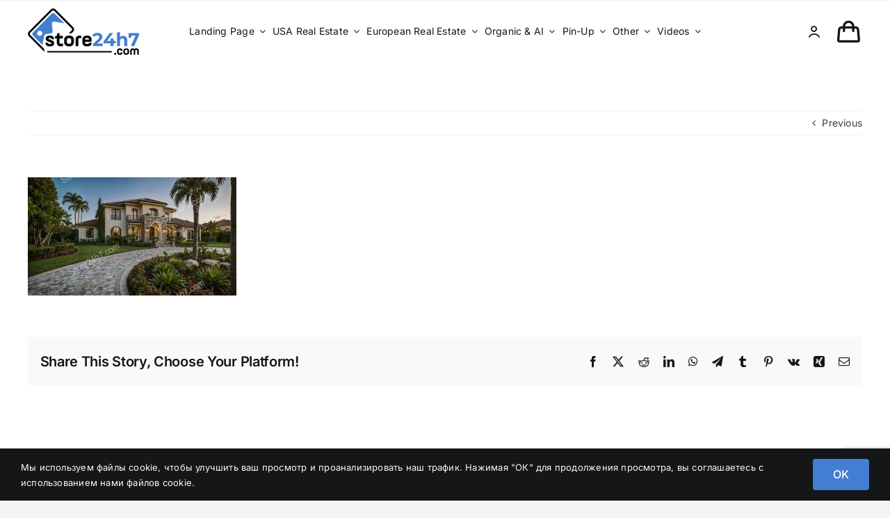

--- FILE ---
content_type: text/html; charset=UTF-8
request_url: https://store24h7.com/?attachment_id=36260
body_size: 20444
content:
<!DOCTYPE html>
<html class="avada-html-layout-wide avada-html-header-position-top" dir="ltr" lang="en-US" prefix="og: https://ogp.me/ns#" prefix="og: http://ogp.me/ns# fb: http://ogp.me/ns/fb#">
<head>
	<meta http-equiv="X-UA-Compatible" content="IE=edge" />
	<meta http-equiv="Content-Type" content="text/html; charset=utf-8"/>
	<meta name="viewport" content="width=device-width, initial-scale=1" />
	<title>Luxurious Mediterranean Home Lush Gardens | AI Images &amp; Videos for Commercial Use</title>

		<!-- All in One SEO 4.9.3 - aioseo.com -->
	<meta name="robots" content="max-snippet:-1, max-image-preview:large, max-video-preview:-1" />
	<meta name="author" content="Store 24h7"/>
	<link rel="canonical" href="https://store24h7.com/?attachment_id=36260" />
	<meta name="generator" content="All in One SEO (AIOSEO) 4.9.3" />
		<meta property="og:locale" content="en_US" />
		<meta property="og:site_name" content="AI Images &amp; Videos for Commercial Use | Store24h7.com" />
		<meta property="og:type" content="article" />
		<meta property="og:title" content="Luxurious Mediterranean Home Lush Gardens | AI Images &amp; Videos for Commercial Use" />
		<meta property="og:url" content="https://store24h7.com/?attachment_id=36260" />
		<meta property="og:image" content="https://store24h7.com/wp-content/uploads/2024/02/1200-f038f2266eb5.jpg" />
		<meta property="og:image:secure_url" content="https://store24h7.com/wp-content/uploads/2024/02/1200-f038f2266eb5.jpg" />
		<meta property="og:image:width" content="1200" />
		<meta property="og:image:height" content="679" />
		<meta property="article:published_time" content="2024-05-02T10:09:30+00:00" />
		<meta property="article:modified_time" content="2024-05-02T10:09:36+00:00" />
		<meta name="twitter:card" content="summary_large_image" />
		<meta name="twitter:title" content="Luxurious Mediterranean Home Lush Gardens | AI Images &amp; Videos for Commercial Use" />
		<meta name="twitter:image" content="https://store24h7.com/wp-content/uploads/2024/02/1200-f038f2266eb5.jpg" />
		<script type="application/ld+json" class="aioseo-schema">
			{"@context":"https:\/\/schema.org","@graph":[{"@type":"BreadcrumbList","@id":"https:\/\/store24h7.com\/?attachment_id=36260#breadcrumblist","itemListElement":[{"@type":"ListItem","@id":"https:\/\/store24h7.com#listItem","position":1,"name":"Home","item":"https:\/\/store24h7.com","nextItem":{"@type":"ListItem","@id":"https:\/\/store24h7.com\/?attachment_id=36260#listItem","name":"Luxurious Mediterranean Home Lush Gardens"}},{"@type":"ListItem","@id":"https:\/\/store24h7.com\/?attachment_id=36260#listItem","position":2,"name":"Luxurious Mediterranean Home Lush Gardens","previousItem":{"@type":"ListItem","@id":"https:\/\/store24h7.com#listItem","name":"Home"}}]},{"@type":"ItemPage","@id":"https:\/\/store24h7.com\/?attachment_id=36260#itempage","url":"https:\/\/store24h7.com\/?attachment_id=36260","name":"Luxurious Mediterranean Home Lush Gardens | AI Images & Videos for Commercial Use","inLanguage":"en-US","isPartOf":{"@id":"https:\/\/store24h7.com\/#website"},"breadcrumb":{"@id":"https:\/\/store24h7.com\/?attachment_id=36260#breadcrumblist"},"author":{"@id":"https:\/\/store24h7.com\/author\/operateur\/#author"},"creator":{"@id":"https:\/\/store24h7.com\/author\/operateur\/#author"},"datePublished":"2024-05-02T13:09:30+03:00","dateModified":"2024-05-02T13:09:36+03:00"},{"@type":"Organization","@id":"https:\/\/store24h7.com\/#organization","name":"Store 24h7","description":"Store24h7.com","url":"https:\/\/store24h7.com\/","logo":{"@type":"ImageObject","url":"https:\/\/store24h7.com\/wp-content\/uploads\/2023\/12\/logo.png","@id":"https:\/\/store24h7.com\/?attachment_id=36260\/#organizationLogo","width":192,"height":80,"caption":"AI-generated images - Store24h7.com"},"image":{"@id":"https:\/\/store24h7.com\/?attachment_id=36260\/#organizationLogo"}},{"@type":"Person","@id":"https:\/\/store24h7.com\/author\/operateur\/#author","url":"https:\/\/store24h7.com\/author\/operateur\/","name":"Store 24h7","image":{"@type":"ImageObject","@id":"https:\/\/store24h7.com\/?attachment_id=36260#authorImage","url":"https:\/\/secure.gravatar.com\/avatar\/ab856c0ed347fbb906f218851318b96d716e5cedeee8b520c5de3a1f0a7c3e2a?s=96&d=mm&r=g","width":96,"height":96,"caption":"Store 24h7"}},{"@type":"WebSite","@id":"https:\/\/store24h7.com\/#website","url":"https:\/\/store24h7.com\/","name":"AI-Generated Images for Commercial Use","description":"Store24h7.com","inLanguage":"en-US","publisher":{"@id":"https:\/\/store24h7.com\/#organization"}}]}
		</script>
		<!-- All in One SEO -->

<link rel='dns-prefetch' href='//www.googletagmanager.com' />
<link rel="alternate" type="application/rss+xml" title="AI Images &amp; Videos for Commercial Use &raquo; Feed" href="https://store24h7.com/feed/" />
<link rel="alternate" type="application/rss+xml" title="AI Images &amp; Videos for Commercial Use &raquo; Comments Feed" href="https://store24h7.com/comments/feed/" />
					<link rel="shortcut icon" href="https://store24h7.com/wp-content/uploads/2024/03/64_1.png" type="image/x-icon" />
		
					<!-- Apple Touch Icon -->
			<link rel="apple-touch-icon" sizes="180x180" href="https://store24h7.com/wp-content/uploads/2024/03/180_1.png">
		
					<!-- Android Icon -->
			<link rel="icon" sizes="192x192" href="https://store24h7.com/wp-content/uploads/2024/03/192_1.png">
		
					<!-- MS Edge Icon -->
			<meta name="msapplication-TileImage" content="https://store24h7.com/wp-content/uploads/2024/03/270_1.png">
				<link rel="alternate" type="application/rss+xml" title="AI Images &amp; Videos for Commercial Use &raquo; Luxurious Mediterranean Home Lush Gardens Comments Feed" href="https://store24h7.com/?attachment_id=36260/feed/" />
<link rel="alternate" title="oEmbed (JSON)" type="application/json+oembed" href="https://store24h7.com/wp-json/oembed/1.0/embed?url=https%3A%2F%2Fstore24h7.com%2F%3Fattachment_id%3D36260" />
<link rel="alternate" title="oEmbed (XML)" type="text/xml+oembed" href="https://store24h7.com/wp-json/oembed/1.0/embed?url=https%3A%2F%2Fstore24h7.com%2F%3Fattachment_id%3D36260&#038;format=xml" />
<style id='wp-img-auto-sizes-contain-inline-css' type='text/css'>
img:is([sizes=auto i],[sizes^="auto," i]){contain-intrinsic-size:3000px 1500px}
/*# sourceURL=wp-img-auto-sizes-contain-inline-css */
</style>
<style id='wp-emoji-styles-inline-css' type='text/css'>

	img.wp-smiley, img.emoji {
		display: inline !important;
		border: none !important;
		box-shadow: none !important;
		height: 1em !important;
		width: 1em !important;
		margin: 0 0.07em !important;
		vertical-align: -0.1em !important;
		background: none !important;
		padding: 0 !important;
	}
/*# sourceURL=wp-emoji-styles-inline-css */
</style>
<style id='wp-block-library-inline-css' type='text/css'>
:root{--wp-block-synced-color:#7a00df;--wp-block-synced-color--rgb:122,0,223;--wp-bound-block-color:var(--wp-block-synced-color);--wp-editor-canvas-background:#ddd;--wp-admin-theme-color:#007cba;--wp-admin-theme-color--rgb:0,124,186;--wp-admin-theme-color-darker-10:#006ba1;--wp-admin-theme-color-darker-10--rgb:0,107,160.5;--wp-admin-theme-color-darker-20:#005a87;--wp-admin-theme-color-darker-20--rgb:0,90,135;--wp-admin-border-width-focus:2px}@media (min-resolution:192dpi){:root{--wp-admin-border-width-focus:1.5px}}.wp-element-button{cursor:pointer}:root .has-very-light-gray-background-color{background-color:#eee}:root .has-very-dark-gray-background-color{background-color:#313131}:root .has-very-light-gray-color{color:#eee}:root .has-very-dark-gray-color{color:#313131}:root .has-vivid-green-cyan-to-vivid-cyan-blue-gradient-background{background:linear-gradient(135deg,#00d084,#0693e3)}:root .has-purple-crush-gradient-background{background:linear-gradient(135deg,#34e2e4,#4721fb 50%,#ab1dfe)}:root .has-hazy-dawn-gradient-background{background:linear-gradient(135deg,#faaca8,#dad0ec)}:root .has-subdued-olive-gradient-background{background:linear-gradient(135deg,#fafae1,#67a671)}:root .has-atomic-cream-gradient-background{background:linear-gradient(135deg,#fdd79a,#004a59)}:root .has-nightshade-gradient-background{background:linear-gradient(135deg,#330968,#31cdcf)}:root .has-midnight-gradient-background{background:linear-gradient(135deg,#020381,#2874fc)}:root{--wp--preset--font-size--normal:16px;--wp--preset--font-size--huge:42px}.has-regular-font-size{font-size:1em}.has-larger-font-size{font-size:2.625em}.has-normal-font-size{font-size:var(--wp--preset--font-size--normal)}.has-huge-font-size{font-size:var(--wp--preset--font-size--huge)}.has-text-align-center{text-align:center}.has-text-align-left{text-align:left}.has-text-align-right{text-align:right}.has-fit-text{white-space:nowrap!important}#end-resizable-editor-section{display:none}.aligncenter{clear:both}.items-justified-left{justify-content:flex-start}.items-justified-center{justify-content:center}.items-justified-right{justify-content:flex-end}.items-justified-space-between{justify-content:space-between}.screen-reader-text{border:0;clip-path:inset(50%);height:1px;margin:-1px;overflow:hidden;padding:0;position:absolute;width:1px;word-wrap:normal!important}.screen-reader-text:focus{background-color:#ddd;clip-path:none;color:#444;display:block;font-size:1em;height:auto;left:5px;line-height:normal;padding:15px 23px 14px;text-decoration:none;top:5px;width:auto;z-index:100000}html :where(.has-border-color){border-style:solid}html :where([style*=border-top-color]){border-top-style:solid}html :where([style*=border-right-color]){border-right-style:solid}html :where([style*=border-bottom-color]){border-bottom-style:solid}html :where([style*=border-left-color]){border-left-style:solid}html :where([style*=border-width]){border-style:solid}html :where([style*=border-top-width]){border-top-style:solid}html :where([style*=border-right-width]){border-right-style:solid}html :where([style*=border-bottom-width]){border-bottom-style:solid}html :where([style*=border-left-width]){border-left-style:solid}html :where(img[class*=wp-image-]){height:auto;max-width:100%}:where(figure){margin:0 0 1em}html :where(.is-position-sticky){--wp-admin--admin-bar--position-offset:var(--wp-admin--admin-bar--height,0px)}@media screen and (max-width:600px){html :where(.is-position-sticky){--wp-admin--admin-bar--position-offset:0px}}

/*# sourceURL=wp-block-library-inline-css */
</style><link rel='stylesheet' id='wc-blocks-style-css' href='https://store24h7.com/wp-content/plugins/woocommerce/assets/client/blocks/wc-blocks.css?ver=wc-10.4.3' type='text/css' media='all' />
<style id='global-styles-inline-css' type='text/css'>
:root{--wp--preset--aspect-ratio--square: 1;--wp--preset--aspect-ratio--4-3: 4/3;--wp--preset--aspect-ratio--3-4: 3/4;--wp--preset--aspect-ratio--3-2: 3/2;--wp--preset--aspect-ratio--2-3: 2/3;--wp--preset--aspect-ratio--16-9: 16/9;--wp--preset--aspect-ratio--9-16: 9/16;--wp--preset--color--black: #000000;--wp--preset--color--cyan-bluish-gray: #abb8c3;--wp--preset--color--white: #ffffff;--wp--preset--color--pale-pink: #f78da7;--wp--preset--color--vivid-red: #cf2e2e;--wp--preset--color--luminous-vivid-orange: #ff6900;--wp--preset--color--luminous-vivid-amber: #fcb900;--wp--preset--color--light-green-cyan: #7bdcb5;--wp--preset--color--vivid-green-cyan: #00d084;--wp--preset--color--pale-cyan-blue: #8ed1fc;--wp--preset--color--vivid-cyan-blue: #0693e3;--wp--preset--color--vivid-purple: #9b51e0;--wp--preset--color--awb-color-1: #ffffff;--wp--preset--color--awb-color-2: #f9f9fb;--wp--preset--color--awb-color-3: #f2f3f5;--wp--preset--color--awb-color-4: #65bd7d;--wp--preset--color--awb-color-5: #198fd9;--wp--preset--color--awb-color-6: #434549;--wp--preset--color--awb-color-7: #212326;--wp--preset--color--awb-color-8: #141617;--wp--preset--gradient--vivid-cyan-blue-to-vivid-purple: linear-gradient(135deg,rgb(6,147,227) 0%,rgb(155,81,224) 100%);--wp--preset--gradient--light-green-cyan-to-vivid-green-cyan: linear-gradient(135deg,rgb(122,220,180) 0%,rgb(0,208,130) 100%);--wp--preset--gradient--luminous-vivid-amber-to-luminous-vivid-orange: linear-gradient(135deg,rgb(252,185,0) 0%,rgb(255,105,0) 100%);--wp--preset--gradient--luminous-vivid-orange-to-vivid-red: linear-gradient(135deg,rgb(255,105,0) 0%,rgb(207,46,46) 100%);--wp--preset--gradient--very-light-gray-to-cyan-bluish-gray: linear-gradient(135deg,rgb(238,238,238) 0%,rgb(169,184,195) 100%);--wp--preset--gradient--cool-to-warm-spectrum: linear-gradient(135deg,rgb(74,234,220) 0%,rgb(151,120,209) 20%,rgb(207,42,186) 40%,rgb(238,44,130) 60%,rgb(251,105,98) 80%,rgb(254,248,76) 100%);--wp--preset--gradient--blush-light-purple: linear-gradient(135deg,rgb(255,206,236) 0%,rgb(152,150,240) 100%);--wp--preset--gradient--blush-bordeaux: linear-gradient(135deg,rgb(254,205,165) 0%,rgb(254,45,45) 50%,rgb(107,0,62) 100%);--wp--preset--gradient--luminous-dusk: linear-gradient(135deg,rgb(255,203,112) 0%,rgb(199,81,192) 50%,rgb(65,88,208) 100%);--wp--preset--gradient--pale-ocean: linear-gradient(135deg,rgb(255,245,203) 0%,rgb(182,227,212) 50%,rgb(51,167,181) 100%);--wp--preset--gradient--electric-grass: linear-gradient(135deg,rgb(202,248,128) 0%,rgb(113,206,126) 100%);--wp--preset--gradient--midnight: linear-gradient(135deg,rgb(2,3,129) 0%,rgb(40,116,252) 100%);--wp--preset--font-size--small: 10.5px;--wp--preset--font-size--medium: 20px;--wp--preset--font-size--large: 21px;--wp--preset--font-size--x-large: 42px;--wp--preset--font-size--normal: 14px;--wp--preset--font-size--xlarge: 28px;--wp--preset--font-size--huge: 42px;--wp--preset--spacing--20: 0.44rem;--wp--preset--spacing--30: 0.67rem;--wp--preset--spacing--40: 1rem;--wp--preset--spacing--50: 1.5rem;--wp--preset--spacing--60: 2.25rem;--wp--preset--spacing--70: 3.38rem;--wp--preset--spacing--80: 5.06rem;--wp--preset--shadow--natural: 6px 6px 9px rgba(0, 0, 0, 0.2);--wp--preset--shadow--deep: 12px 12px 50px rgba(0, 0, 0, 0.4);--wp--preset--shadow--sharp: 6px 6px 0px rgba(0, 0, 0, 0.2);--wp--preset--shadow--outlined: 6px 6px 0px -3px rgb(255, 255, 255), 6px 6px rgb(0, 0, 0);--wp--preset--shadow--crisp: 6px 6px 0px rgb(0, 0, 0);}:where(.is-layout-flex){gap: 0.5em;}:where(.is-layout-grid){gap: 0.5em;}body .is-layout-flex{display: flex;}.is-layout-flex{flex-wrap: wrap;align-items: center;}.is-layout-flex > :is(*, div){margin: 0;}body .is-layout-grid{display: grid;}.is-layout-grid > :is(*, div){margin: 0;}:where(.wp-block-columns.is-layout-flex){gap: 2em;}:where(.wp-block-columns.is-layout-grid){gap: 2em;}:where(.wp-block-post-template.is-layout-flex){gap: 1.25em;}:where(.wp-block-post-template.is-layout-grid){gap: 1.25em;}.has-black-color{color: var(--wp--preset--color--black) !important;}.has-cyan-bluish-gray-color{color: var(--wp--preset--color--cyan-bluish-gray) !important;}.has-white-color{color: var(--wp--preset--color--white) !important;}.has-pale-pink-color{color: var(--wp--preset--color--pale-pink) !important;}.has-vivid-red-color{color: var(--wp--preset--color--vivid-red) !important;}.has-luminous-vivid-orange-color{color: var(--wp--preset--color--luminous-vivid-orange) !important;}.has-luminous-vivid-amber-color{color: var(--wp--preset--color--luminous-vivid-amber) !important;}.has-light-green-cyan-color{color: var(--wp--preset--color--light-green-cyan) !important;}.has-vivid-green-cyan-color{color: var(--wp--preset--color--vivid-green-cyan) !important;}.has-pale-cyan-blue-color{color: var(--wp--preset--color--pale-cyan-blue) !important;}.has-vivid-cyan-blue-color{color: var(--wp--preset--color--vivid-cyan-blue) !important;}.has-vivid-purple-color{color: var(--wp--preset--color--vivid-purple) !important;}.has-black-background-color{background-color: var(--wp--preset--color--black) !important;}.has-cyan-bluish-gray-background-color{background-color: var(--wp--preset--color--cyan-bluish-gray) !important;}.has-white-background-color{background-color: var(--wp--preset--color--white) !important;}.has-pale-pink-background-color{background-color: var(--wp--preset--color--pale-pink) !important;}.has-vivid-red-background-color{background-color: var(--wp--preset--color--vivid-red) !important;}.has-luminous-vivid-orange-background-color{background-color: var(--wp--preset--color--luminous-vivid-orange) !important;}.has-luminous-vivid-amber-background-color{background-color: var(--wp--preset--color--luminous-vivid-amber) !important;}.has-light-green-cyan-background-color{background-color: var(--wp--preset--color--light-green-cyan) !important;}.has-vivid-green-cyan-background-color{background-color: var(--wp--preset--color--vivid-green-cyan) !important;}.has-pale-cyan-blue-background-color{background-color: var(--wp--preset--color--pale-cyan-blue) !important;}.has-vivid-cyan-blue-background-color{background-color: var(--wp--preset--color--vivid-cyan-blue) !important;}.has-vivid-purple-background-color{background-color: var(--wp--preset--color--vivid-purple) !important;}.has-black-border-color{border-color: var(--wp--preset--color--black) !important;}.has-cyan-bluish-gray-border-color{border-color: var(--wp--preset--color--cyan-bluish-gray) !important;}.has-white-border-color{border-color: var(--wp--preset--color--white) !important;}.has-pale-pink-border-color{border-color: var(--wp--preset--color--pale-pink) !important;}.has-vivid-red-border-color{border-color: var(--wp--preset--color--vivid-red) !important;}.has-luminous-vivid-orange-border-color{border-color: var(--wp--preset--color--luminous-vivid-orange) !important;}.has-luminous-vivid-amber-border-color{border-color: var(--wp--preset--color--luminous-vivid-amber) !important;}.has-light-green-cyan-border-color{border-color: var(--wp--preset--color--light-green-cyan) !important;}.has-vivid-green-cyan-border-color{border-color: var(--wp--preset--color--vivid-green-cyan) !important;}.has-pale-cyan-blue-border-color{border-color: var(--wp--preset--color--pale-cyan-blue) !important;}.has-vivid-cyan-blue-border-color{border-color: var(--wp--preset--color--vivid-cyan-blue) !important;}.has-vivid-purple-border-color{border-color: var(--wp--preset--color--vivid-purple) !important;}.has-vivid-cyan-blue-to-vivid-purple-gradient-background{background: var(--wp--preset--gradient--vivid-cyan-blue-to-vivid-purple) !important;}.has-light-green-cyan-to-vivid-green-cyan-gradient-background{background: var(--wp--preset--gradient--light-green-cyan-to-vivid-green-cyan) !important;}.has-luminous-vivid-amber-to-luminous-vivid-orange-gradient-background{background: var(--wp--preset--gradient--luminous-vivid-amber-to-luminous-vivid-orange) !important;}.has-luminous-vivid-orange-to-vivid-red-gradient-background{background: var(--wp--preset--gradient--luminous-vivid-orange-to-vivid-red) !important;}.has-very-light-gray-to-cyan-bluish-gray-gradient-background{background: var(--wp--preset--gradient--very-light-gray-to-cyan-bluish-gray) !important;}.has-cool-to-warm-spectrum-gradient-background{background: var(--wp--preset--gradient--cool-to-warm-spectrum) !important;}.has-blush-light-purple-gradient-background{background: var(--wp--preset--gradient--blush-light-purple) !important;}.has-blush-bordeaux-gradient-background{background: var(--wp--preset--gradient--blush-bordeaux) !important;}.has-luminous-dusk-gradient-background{background: var(--wp--preset--gradient--luminous-dusk) !important;}.has-pale-ocean-gradient-background{background: var(--wp--preset--gradient--pale-ocean) !important;}.has-electric-grass-gradient-background{background: var(--wp--preset--gradient--electric-grass) !important;}.has-midnight-gradient-background{background: var(--wp--preset--gradient--midnight) !important;}.has-small-font-size{font-size: var(--wp--preset--font-size--small) !important;}.has-medium-font-size{font-size: var(--wp--preset--font-size--medium) !important;}.has-large-font-size{font-size: var(--wp--preset--font-size--large) !important;}.has-x-large-font-size{font-size: var(--wp--preset--font-size--x-large) !important;}
/*# sourceURL=global-styles-inline-css */
</style>

<style id='classic-theme-styles-inline-css' type='text/css'>
/*! This file is auto-generated */
.wp-block-button__link{color:#fff;background-color:#32373c;border-radius:9999px;box-shadow:none;text-decoration:none;padding:calc(.667em + 2px) calc(1.333em + 2px);font-size:1.125em}.wp-block-file__button{background:#32373c;color:#fff;text-decoration:none}
/*# sourceURL=/wp-includes/css/classic-themes.min.css */
</style>
<link rel='stylesheet' id='contact-form-7-css' href='https://store24h7.com/wp-content/plugins/contact-form-7/includes/css/styles.css?ver=6.1.4' type='text/css' media='all' />
<style id='woocommerce-inline-inline-css' type='text/css'>
.woocommerce form .form-row .required { visibility: visible; }
/*# sourceURL=woocommerce-inline-inline-css */
</style>
<link rel='stylesheet' id='fusion-dynamic-css-css' href='https://store24h7.com/wp-content/uploads/fusion-styles/ca78161eca2fb1107d19908df050876b.min.css?ver=3.13.3' type='text/css' media='all' />
<script type="text/javascript" id="image-watermark-no-right-click-js-before">
/* <![CDATA[ */
var iwArgsNoRightClick = {"rightclick":"Y","draganddrop":"Y","devtools":"Y","enableToast":"Y","toastMessage":"This content is protected"};

//# sourceURL=image-watermark-no-right-click-js-before
/* ]]> */
</script>
<script type="text/javascript" src="https://store24h7.com/wp-content/plugins/image-watermark/js/no-right-click.js?ver=2.0.4" id="image-watermark-no-right-click-js"></script>
<script type="text/javascript" src="https://store24h7.com/wp-includes/js/jquery/jquery.min.js?ver=3.7.1" id="jquery-core-js"></script>
<script type="text/javascript" src="https://store24h7.com/wp-includes/js/jquery/jquery-migrate.min.js?ver=3.4.1" id="jquery-migrate-js"></script>
<script type="text/javascript" src="https://store24h7.com/wp-content/plugins/woocommerce/assets/js/jquery-blockui/jquery.blockUI.min.js?ver=2.7.0-wc.10.4.3" id="wc-jquery-blockui-js" defer="defer" data-wp-strategy="defer"></script>
<script type="text/javascript" id="wc-add-to-cart-js-extra">
/* <![CDATA[ */
var wc_add_to_cart_params = {"ajax_url":"/wp-admin/admin-ajax.php","wc_ajax_url":"/?wc-ajax=%%endpoint%%","i18n_view_cart":"View cart","cart_url":"https://store24h7.com/cart-2/","is_cart":"","cart_redirect_after_add":"no"};
//# sourceURL=wc-add-to-cart-js-extra
/* ]]> */
</script>
<script type="text/javascript" src="https://store24h7.com/wp-content/plugins/woocommerce/assets/js/frontend/add-to-cart.min.js?ver=10.4.3" id="wc-add-to-cart-js" defer="defer" data-wp-strategy="defer"></script>
<script type="text/javascript" src="https://store24h7.com/wp-content/plugins/woocommerce/assets/js/js-cookie/js.cookie.min.js?ver=2.1.4-wc.10.4.3" id="wc-js-cookie-js" defer="defer" data-wp-strategy="defer"></script>
<script type="text/javascript" id="woocommerce-js-extra">
/* <![CDATA[ */
var woocommerce_params = {"ajax_url":"/wp-admin/admin-ajax.php","wc_ajax_url":"/?wc-ajax=%%endpoint%%","i18n_password_show":"Show password","i18n_password_hide":"Hide password"};
//# sourceURL=woocommerce-js-extra
/* ]]> */
</script>
<script type="text/javascript" src="https://store24h7.com/wp-content/plugins/woocommerce/assets/js/frontend/woocommerce.min.js?ver=10.4.3" id="woocommerce-js" defer="defer" data-wp-strategy="defer"></script>
<script type="text/javascript" id="WCPAY_ASSETS-js-extra">
/* <![CDATA[ */
var wcpayAssets = {"url":"https://store24h7.com/wp-content/plugins/woocommerce-payments/dist/"};
//# sourceURL=WCPAY_ASSETS-js-extra
/* ]]> */
</script>

<!-- Google tag (gtag.js) snippet added by Site Kit -->
<!-- Google Analytics snippet added by Site Kit -->
<script type="text/javascript" src="https://www.googletagmanager.com/gtag/js?id=GT-KDTMF88" id="google_gtagjs-js" async></script>
<script type="text/javascript" id="google_gtagjs-js-after">
/* <![CDATA[ */
window.dataLayer = window.dataLayer || [];function gtag(){dataLayer.push(arguments);}
gtag("set","linker",{"domains":["store24h7.com"]});
gtag("js", new Date());
gtag("set", "developer_id.dZTNiMT", true);
gtag("config", "GT-KDTMF88");
//# sourceURL=google_gtagjs-js-after
/* ]]> */
</script>
<link rel="https://api.w.org/" href="https://store24h7.com/wp-json/" /><link rel="alternate" title="JSON" type="application/json" href="https://store24h7.com/wp-json/wp/v2/media/36260" /><link rel="EditURI" type="application/rsd+xml" title="RSD" href="https://store24h7.com/xmlrpc.php?rsd" />
<meta name="generator" content="WordPress 6.9" />
<meta name="generator" content="WooCommerce 10.4.3" />
<link rel='shortlink' href='https://store24h7.com/?p=36260' />
<meta name="generator" content="Site Kit by Google 1.170.0" /><link rel="preload" href="https://store24h7.com/wp-content/themes/Avada/includes/lib/assets/fonts/icomoon/awb-icons.woff" as="font" type="font/woff" crossorigin><link rel="preload" href="//store24h7.com/wp-content/themes/Avada/includes/lib/assets/fonts/fontawesome/webfonts/fa-brands-400.woff2" as="font" type="font/woff2" crossorigin><link rel="preload" href="//store24h7.com/wp-content/themes/Avada/includes/lib/assets/fonts/fontawesome/webfonts/fa-regular-400.woff2" as="font" type="font/woff2" crossorigin><link rel="preload" href="//store24h7.com/wp-content/themes/Avada/includes/lib/assets/fonts/fontawesome/webfonts/fa-solid-900.woff2" as="font" type="font/woff2" crossorigin><link rel="preload" href="https://store24h7.com/wp-content/uploads/fusion-icons/Classic-Shop-v1.0/fonts/Classic-Shop.ttf?yv3he4" as="font" type="font/ttf" crossorigin><style type="text/css" id="css-fb-visibility">@media screen and (max-width: 640px){.fusion-no-small-visibility{display:none !important;}body .sm-text-align-center{text-align:center !important;}body .sm-text-align-left{text-align:left !important;}body .sm-text-align-right{text-align:right !important;}body .sm-flex-align-center{justify-content:center !important;}body .sm-flex-align-flex-start{justify-content:flex-start !important;}body .sm-flex-align-flex-end{justify-content:flex-end !important;}body .sm-mx-auto{margin-left:auto !important;margin-right:auto !important;}body .sm-ml-auto{margin-left:auto !important;}body .sm-mr-auto{margin-right:auto !important;}body .fusion-absolute-position-small{position:absolute;top:auto;width:100%;}.awb-sticky.awb-sticky-small{ position: sticky; top: var(--awb-sticky-offset,0); }}@media screen and (min-width: 641px) and (max-width: 1024px){.fusion-no-medium-visibility{display:none !important;}body .md-text-align-center{text-align:center !important;}body .md-text-align-left{text-align:left !important;}body .md-text-align-right{text-align:right !important;}body .md-flex-align-center{justify-content:center !important;}body .md-flex-align-flex-start{justify-content:flex-start !important;}body .md-flex-align-flex-end{justify-content:flex-end !important;}body .md-mx-auto{margin-left:auto !important;margin-right:auto !important;}body .md-ml-auto{margin-left:auto !important;}body .md-mr-auto{margin-right:auto !important;}body .fusion-absolute-position-medium{position:absolute;top:auto;width:100%;}.awb-sticky.awb-sticky-medium{ position: sticky; top: var(--awb-sticky-offset,0); }}@media screen and (min-width: 1025px){.fusion-no-large-visibility{display:none !important;}body .lg-text-align-center{text-align:center !important;}body .lg-text-align-left{text-align:left !important;}body .lg-text-align-right{text-align:right !important;}body .lg-flex-align-center{justify-content:center !important;}body .lg-flex-align-flex-start{justify-content:flex-start !important;}body .lg-flex-align-flex-end{justify-content:flex-end !important;}body .lg-mx-auto{margin-left:auto !important;margin-right:auto !important;}body .lg-ml-auto{margin-left:auto !important;}body .lg-mr-auto{margin-right:auto !important;}body .fusion-absolute-position-large{position:absolute;top:auto;width:100%;}.awb-sticky.awb-sticky-large{ position: sticky; top: var(--awb-sticky-offset,0); }}</style>	<noscript><style>.woocommerce-product-gallery{ opacity: 1 !important; }</style></noscript>
			<script type="text/javascript">
			var doc = document.documentElement;
			doc.setAttribute( 'data-useragent', navigator.userAgent );
		</script>
		<style type="text/css" id="fusion-builder-template-footer-css">.dark-container {
  color: var(--awb-color1);
}</style>
	<script type="application/ld+json">
{
"@context": "http://schema.org",
"@type": "WebSite",
"url": "https://store24h7.com/",
"potentialAction": {
"@type": "SearchAction",
"target": "https://store24h7.com/?s={search_term_string}",
"query-input": "required name=search_term_string"
}
}
</script>
<!-- Google tag (gtag.js) -->
<script async src="https://www.googletagmanager.com/gtag/js?id=AW-16707224959"></script>
<script>
  window.dataLayer = window.dataLayer || [];
  function gtag(){dataLayer.push(arguments);}
  gtag('js', new Date());

  gtag('config', 'AW-16707224959');
</script>
<!-- Google tag (gtag.js) event -->
<script>
  gtag('event', 'ads_conversion_Shopping_Cart_1', {
    // <event_parameters>
  });
</script></head>

<body class="attachment wp-singular attachment-template-default single single-attachment postid-36260 attachmentid-36260 attachment-jpeg wp-theme-Avada theme-Avada woocommerce-no-js fusion-image-hovers fusion-pagination-sizing fusion-button_type-flat fusion-button_span-no fusion-button_gradient-linear avada-image-rollover-circle-yes avada-image-rollover-no fusion-body ltr fusion-sticky-header no-tablet-sticky-header no-mobile-sticky-header no-mobile-slidingbar no-mobile-totop avada-has-rev-slider-styles fusion-disable-outline fusion-sub-menu-fade mobile-logo-pos-left layout-wide-mode avada-has-boxed-modal-shadow-none layout-scroll-offset-full avada-has-zero-margin-offset-top fusion-top-header menu-text-align-center fusion-woo-product-design-classic fusion-woo-shop-page-columns-4 fusion-woo-related-columns-4 fusion-woo-archive-page-columns-3 avada-has-woo-gallery-disabled woo-sale-badge-circle woo-outofstock-badge-top_bar mobile-menu-design-classic fusion-show-pagination-text fusion-header-layout-v3 avada-responsive avada-footer-fx-none avada-menu-highlight-style-bar fusion-search-form-clean fusion-main-menu-search-overlay fusion-avatar-circle avada-dropdown-styles avada-blog-layout-large avada-blog-archive-layout-large avada-header-shadow-no avada-menu-icon-position-left avada-has-megamenu-shadow avada-has-mobile-menu-search avada-has-main-nav-search-icon avada-has-breadcrumb-mobile-hidden avada-has-titlebar-hide avada-header-border-color-full-transparent avada-has-pagination-width_height avada-flyout-menu-direction-fade avada-ec-views-v1" data-awb-post-id="36260">
		<a class="skip-link screen-reader-text" href="#content">Skip to content</a>

	<div id="boxed-wrapper">
		
		<div id="wrapper" class="fusion-wrapper">
			<div id="home" style="position:relative;top:-1px;"></div>
												<div class="fusion-tb-header"><div class="fusion-fullwidth fullwidth-box fusion-builder-row-1 fusion-flex-container has-pattern-background has-mask-background nonhundred-percent-fullwidth non-hundred-percent-height-scrolling fusion-custom-z-index" style="--awb-border-sizes-top:1px;--awb-border-color:var(--awb-color3);--awb-border-radius-top-left:0px;--awb-border-radius-top-right:0px;--awb-border-radius-bottom-right:0px;--awb-border-radius-bottom-left:0px;--awb-z-index:2005;--awb-padding-top:10px;--awb-padding-bottom:0px;--awb-padding-top-small:0px;--awb-padding-right-small:20px;--awb-padding-bottom-small:0px;--awb-padding-left-small:20px;--awb-margin-top:0px;--awb-margin-bottom:0px;--awb-margin-top-small:-1px;--awb-flex-wrap:wrap;" ><div class="fusion-builder-row fusion-row fusion-flex-align-items-stretch fusion-flex-content-wrap" style="max-width:1248px;margin-left: calc(-4% / 2 );margin-right: calc(-4% / 2 );"><div class="fusion-layout-column fusion_builder_column fusion-builder-column-0 fusion_builder_column_1_6 1_6 fusion-flex-column fusion-no-small-visibility" style="--awb-bg-size:cover;--awb-width-large:16.666666666667%;--awb-margin-top-large:0px;--awb-spacing-right-large:0%;--awb-margin-bottom-large:20px;--awb-spacing-left-large:11.52%;--awb-width-medium:16.666666666667%;--awb-order-medium:0;--awb-spacing-right-medium:0%;--awb-margin-bottom-medium:0px;--awb-spacing-left-medium:11.52%;--awb-width-small:40%;--awb-order-small:1;--awb-spacing-right-small:0%;--awb-margin-bottom-small:15px;--awb-spacing-left-small:4.8%;" data-scroll-devices="small-visibility,medium-visibility,large-visibility"><div class="fusion-column-wrapper fusion-column-has-shadow fusion-flex-justify-content-center fusion-content-layout-column"><div class="fusion-image-element sm-text-align-center" style="text-align:left;--awb-max-width:160px;--awb-caption-title-font-family:var(--h2_typography-font-family);--awb-caption-title-font-weight:var(--h2_typography-font-weight);--awb-caption-title-font-style:var(--h2_typography-font-style);--awb-caption-title-size:var(--h2_typography-font-size);--awb-caption-title-transform:var(--h2_typography-text-transform);--awb-caption-title-line-height:var(--h2_typography-line-height);--awb-caption-title-letter-spacing:var(--h2_typography-letter-spacing);"><span class=" fusion-imageframe imageframe-none imageframe-1 hover-type-none"><a class="fusion-no-lightbox" href="https://store24h7.com/" target="_self" aria-label="AI-generated images &#8211; Store24h7.com"><img decoding="async" width="160" height="67" alt="AI Generated Images for Commercial Use" src="https://store24h7.com/wp-content/uploads/2023/12/logo_2.png" class="img-responsive wp-image-20884 disable-lazyload"/></a></span></div></div></div><div class="fusion-layout-column fusion_builder_column fusion-builder-column-1 fusion_builder_column_1_6 1_6 fusion-flex-column fusion-no-medium-visibility fusion-no-large-visibility" style="--awb-bg-size:cover;--awb-width-large:16.666666666667%;--awb-margin-top-large:0px;--awb-spacing-right-large:0%;--awb-margin-bottom-large:20px;--awb-spacing-left-large:11.52%;--awb-width-medium:16.666666666667%;--awb-order-medium:0;--awb-spacing-right-medium:0%;--awb-margin-bottom-medium:0px;--awb-spacing-left-medium:11.52%;--awb-width-small:40%;--awb-order-small:1;--awb-spacing-right-small:0%;--awb-margin-bottom-small:15px;--awb-spacing-left-small:4.8%;" data-scroll-devices="small-visibility,medium-visibility,large-visibility"><div class="fusion-column-wrapper fusion-column-has-shadow fusion-flex-justify-content-center fusion-content-layout-column"><div class="fusion-image-element sm-text-align-center" style="text-align:left;--awb-max-width:160px;--awb-caption-title-font-family:var(--h2_typography-font-family);--awb-caption-title-font-weight:var(--h2_typography-font-weight);--awb-caption-title-font-style:var(--h2_typography-font-style);--awb-caption-title-size:var(--h2_typography-font-size);--awb-caption-title-transform:var(--h2_typography-text-transform);--awb-caption-title-line-height:var(--h2_typography-line-height);--awb-caption-title-letter-spacing:var(--h2_typography-letter-spacing);"><span class=" fusion-imageframe imageframe-none imageframe-2 hover-type-none"><a class="fusion-no-lightbox" href="https://store24h7.com/" target="_self" aria-label="AI-generated images &#8211; Store24h7.com"><img decoding="async" width="100" height="42" alt="AI Generated Images for Commercial Use" src="https://store24h7.com/wp-content/uploads/2023/12/logo_100.png" class="img-responsive wp-image-20894 disable-lazyload"/></a></span></div></div></div><div class="fusion-layout-column fusion_builder_column fusion-builder-column-2 fusion_builder_column_2_3 2_3 fusion-flex-column" style="--awb-bg-size:cover;--awb-width-large:66.666666666667%;--awb-margin-top-large:0px;--awb-spacing-right-large:0%;--awb-margin-bottom-large:20px;--awb-spacing-left-large:0%;--awb-width-medium:66.666666666667%;--awb-order-medium:1;--awb-spacing-right-medium:0%;--awb-spacing-left-medium:0%;--awb-width-small:30%;--awb-order-small:0;--awb-spacing-right-small:0%;--awb-spacing-left-small:0%;"><div class="fusion-column-wrapper fusion-column-has-shadow fusion-flex-justify-content-center fusion-content-layout-column"><nav class="awb-menu awb-menu_row awb-menu_em-hover mobile-mode-collapse-to-button awb-menu_icons-left awb-menu_dc-yes mobile-trigger-fullwidth-off awb-menu_mobile-toggle awb-menu_indent-left mobile-size-full-absolute loading mega-menu-loading awb-menu_desktop awb-menu_dropdown awb-menu_expand-right awb-menu_transition-slide_up" style="--awb-font-size:14px;--awb-text-transform:none;--awb-gap:10px;--awb-justify-content:center;--awb-color:var(--awb-color8);--awb-active-color:var(--awb-color5);--awb-submenu-color:#2b2e32;--awb-submenu-bg:#ecf7fb;--awb-submenu-sep-color:#c1c1c1;--awb-submenu-border-radius-top-left:8px;--awb-submenu-border-radius-top-right:8px;--awb-submenu-border-radius-bottom-right:8px;--awb-submenu-border-radius-bottom-left:8px;--awb-submenu-active-bg:var(--awb-color2);--awb-submenu-active-color:var(--awb-color8);--awb-submenu-text-transform:none;--awb-icons-color:var(--awb-color8);--awb-icons-hover-color:var(--awb-color5);--awb-main-justify-content:flex-start;--awb-mobile-color:var(--awb-color8);--awb-mobile-active-color:var(--awb-color5);--awb-mobile-trigger-font-size:24px;--awb-trigger-padding-right:12px;--awb-trigger-padding-left:12px;--awb-mobile-justify:flex-start;--awb-mobile-caret-left:auto;--awb-mobile-caret-right:0;--awb-box-shadow:4px 10px 36px -8px hsla(var(--awb-color8-h),var(--awb-color8-s),var(--awb-color8-l),calc( var(--awb-color8-a) - 92% ));;--awb-fusion-font-family-typography:inherit;--awb-fusion-font-style-typography:normal;--awb-fusion-font-weight-typography:400;--awb-fusion-font-family-submenu-typography:inherit;--awb-fusion-font-style-submenu-typography:normal;--awb-fusion-font-weight-submenu-typography:400;--awb-fusion-font-family-mobile-typography:inherit;--awb-fusion-font-style-mobile-typography:normal;--awb-fusion-font-weight-mobile-typography:400;" aria-label="Classic Shop Main Menu" data-breakpoint="640" data-count="0" data-transition-type="fade" data-transition-time="300" data-expand="right"><button type="button" class="awb-menu__m-toggle awb-menu__m-toggle_no-text" aria-expanded="false" aria-controls="menu-classic-shop-main-menu"><span class="awb-menu__m-toggle-inner"><span class="collapsed-nav-text"><span class="screen-reader-text">Toggle Navigation</span></span><span class="awb-menu__m-collapse-icon awb-menu__m-collapse-icon_no-text"><span class="awb-menu__m-collapse-icon-open awb-menu__m-collapse-icon-open_no-text icon-classic-shop-sort"></span><span class="awb-menu__m-collapse-icon-close awb-menu__m-collapse-icon-close_no-text icon-classic-shop-close"></span></span></span></button><ul id="menu-classic-shop-main-menu" class="fusion-menu awb-menu__main-ul awb-menu__main-ul_row"><li  id="menu-item-24755"  class="menu-item menu-item-type-post_type menu-item-object-page menu-item-has-children menu-item-24755 awb-menu__li awb-menu__main-li awb-menu__main-li_regular"  data-item-id="24755"><span class="awb-menu__main-background-default awb-menu__main-background-default_fade"></span><span class="awb-menu__main-background-active awb-menu__main-background-active_fade"></span><a  href="https://store24h7.com/ai-generated-landing-page-images/" class="awb-menu__main-a awb-menu__main-a_regular"><span class="menu-text">Landing Page</span><span class="awb-menu__open-nav-submenu-hover"></span></a><button type="button" aria-label="Open submenu of Landing Page" aria-expanded="false" class="awb-menu__open-nav-submenu_mobile awb-menu__open-nav-submenu_main"></button><ul class="awb-menu__sub-ul awb-menu__sub-ul_main"><li  id="menu-item-43534"  class="menu-item menu-item-type-post_type menu-item-object-page menu-item-43534 awb-menu__li awb-menu__sub-li" ><a  href="https://store24h7.com/background-for-homepage/" class="awb-menu__sub-a"><span>Background for Homepage</span></a></li><li  id="menu-item-28744"  class="menu-item menu-item-type-post_type menu-item-object-page menu-item-28744 awb-menu__li awb-menu__sub-li" ><a  href="https://store24h7.com/catering-service-images/" class="awb-menu__sub-a"><span>Catering Service Websites</span></a></li><li  id="menu-item-24766"  class="menu-item menu-item-type-post_type menu-item-object-page menu-item-24766 awb-menu__li awb-menu__sub-li" ><a  href="https://store24h7.com/ai-generated-landing-page-images-for-cleaning-service-websites/" class="awb-menu__sub-a"><span>Cleaning Service Websites</span></a></li><li  id="menu-item-29115"  class="menu-item menu-item-type-post_type menu-item-object-page menu-item-29115 awb-menu__li awb-menu__sub-li" ><a  href="https://store24h7.com/daycare-service/" class="awb-menu__sub-a"><span>Daycare &#038; Preschool Services</span></a></li><li  id="menu-item-42629"  class="menu-item menu-item-type-post_type menu-item-object-page menu-item-42629 awb-menu__li awb-menu__sub-li" ><a  href="https://store24h7.com/ai-generated-fashion-images/" class="awb-menu__sub-a"><span>Fashion Industry Websites</span></a></li><li  id="menu-item-22764"  class="menu-item menu-item-type-post_type menu-item-object-page menu-item-22764 awb-menu__li awb-menu__sub-li" ><a  href="https://store24h7.com/ai-generated-interior-design-images-for-commercial-use/" class="awb-menu__sub-a"><span>Interior Design</span></a></li><li  id="menu-item-25938"  class="menu-item menu-item-type-post_type menu-item-object-page menu-item-25938 awb-menu__li awb-menu__sub-li" ><a  href="https://store24h7.com/ai-crafted-landscapes/" class="awb-menu__sub-a"><span>Landscape Design Service</span></a></li><li  id="menu-item-24870"  class="menu-item menu-item-type-post_type menu-item-object-page menu-item-24870 awb-menu__li awb-menu__sub-li" ><a  href="https://store24h7.com/ai-generated-landing-page-images-for-moving-service-websites/" class="awb-menu__sub-a"><span>Moving Service Websites</span></a></li><li  id="menu-item-24763"  class="menu-item menu-item-type-post_type menu-item-object-page menu-item-24763 awb-menu__li awb-menu__sub-li" ><a  href="https://store24h7.com/ai-generated-landing-page-images-for-real-estate-websites/" class="awb-menu__sub-a"><span>Real Estate Websites</span></a></li><li  id="menu-item-25064"  class="menu-item menu-item-type-post_type menu-item-object-page menu-item-25064 awb-menu__li awb-menu__sub-li" ><a  href="https://store24h7.com/ai-generated-virtual-assistant-images/" class="awb-menu__sub-a"><span>Virtual Assistant Websites</span></a></li><li  id="menu-item-25257"  class="menu-item menu-item-type-post_type menu-item-object-page menu-item-25257 awb-menu__li awb-menu__sub-li" ><a  href="https://store24h7.com/buy-ai-generated-wedding-service-images/" class="awb-menu__sub-a"><span>Wedding Service Websites</span></a></li></ul></li><li  id="menu-item-22761"  class="menu-item menu-item-type-post_type menu-item-object-page menu-item-has-children menu-item-22761 awb-menu__li awb-menu__main-li awb-menu__main-li_regular"  data-item-id="22761"><span class="awb-menu__main-background-default awb-menu__main-background-default_fade"></span><span class="awb-menu__main-background-active awb-menu__main-background-active_fade"></span><a  href="https://store24h7.com/ai-generated-real-estate-images-unique-legal-and-ready-for-commercial-use/" class="awb-menu__main-a awb-menu__main-a_regular"><span class="menu-text">USA Real Estate</span><span class="awb-menu__open-nav-submenu-hover"></span></a><button type="button" aria-label="Open submenu of USA Real Estate" aria-expanded="false" class="awb-menu__open-nav-submenu_mobile awb-menu__open-nav-submenu_main"></button><ul class="awb-menu__sub-ul awb-menu__sub-ul_main"><li  id="menu-item-27082"  class="menu-item menu-item-type-post_type menu-item-object-page menu-item-has-children menu-item-27082 awb-menu__li awb-menu__sub-li" ><a  href="https://store24h7.com/commercial-real-estate-imagery/" class="awb-menu__sub-a"><span>Commercial Real Estate</span><span class="awb-menu__open-nav-submenu-hover"></span></a><button type="button" aria-label="Open submenu of Commercial Real Estate" aria-expanded="false" class="awb-menu__open-nav-submenu_mobile awb-menu__open-nav-submenu_sub"></button><ul class="awb-menu__sub-ul awb-menu__sub-ul_grand"><li  id="menu-item-27398"  class="menu-item menu-item-type-post_type menu-item-object-page menu-item-27398 awb-menu__li awb-menu__sub-li" ><a  href="https://store24h7.com/bar-and-restaurant-images/" class="awb-menu__sub-a"><span>Bar &#038; Restaurant</span></a></li><li  id="menu-item-28540"  class="menu-item menu-item-type-post_type menu-item-object-page menu-item-28540 awb-menu__li awb-menu__sub-li" ><a  href="https://store24h7.com/roadside-hotel-images/" class="awb-menu__sub-a"><span>Hotel</span></a></li><li  id="menu-item-27867"  class="menu-item menu-item-type-post_type menu-item-object-page menu-item-27867 awb-menu__li awb-menu__sub-li" ><a  href="https://store24h7.com/industrial-real-estate-imagery/" class="awb-menu__sub-a"><span>Industrial</span></a></li><li  id="menu-item-28312"  class="menu-item menu-item-type-post_type menu-item-object-page menu-item-28312 awb-menu__li awb-menu__sub-li" ><a  href="https://store24h7.com/ai-generated-landscapes/" class="awb-menu__sub-a"><span>Land</span></a></li><li  id="menu-item-27083"  class="menu-item menu-item-type-post_type menu-item-object-page menu-item-27083 awb-menu__li awb-menu__sub-li" ><a  href="https://store24h7.com/ai-generated-office-imagery/" class="awb-menu__sub-a"><span>Office</span></a></li><li  id="menu-item-27746"  class="menu-item menu-item-type-post_type menu-item-object-page menu-item-27746 awb-menu__li awb-menu__sub-li" ><a  href="https://store24h7.com/shop-images/" class="awb-menu__sub-a"><span>Store</span></a></li></ul></li><li  id="menu-item-26203"  class="menu-item menu-item-type-post_type menu-item-object-page menu-item-26203 awb-menu__li awb-menu__sub-li" ><a  href="https://store24h7.com/ai-generated-city-views-images/" class="awb-menu__sub-a"><span>Condos &#038; City View Pictures</span></a></li><li  id="menu-item-26688"  class="menu-item menu-item-type-post_type menu-item-object-page menu-item-26688 awb-menu__li awb-menu__sub-li" ><a  href="https://store24h7.com/luxury-real-estate-images/" class="awb-menu__sub-a"><span>Luxury Real Estate</span></a></li><li  id="menu-item-26967"  class="menu-item menu-item-type-post_type menu-item-object-page menu-item-26967 awb-menu__li awb-menu__sub-li" ><a  href="https://store24h7.com/ranch-and-farm-images/" class="awb-menu__sub-a"><span>Ranch and Farm Images</span></a></li><li  id="menu-item-22923"  class="menu-item menu-item-type-post_type menu-item-object-page menu-item-22923 awb-menu__li awb-menu__sub-li" ><a  href="https://store24h7.com/ai-generated-exquisite-home-images/" class="awb-menu__sub-a"><span>Single Family Homes</span></a></li></ul></li><li  id="menu-item-37743"  class="menu-item menu-item-type-post_type menu-item-object-page menu-item-has-children menu-item-37743 awb-menu__li awb-menu__main-li awb-menu__main-li_regular"  data-item-id="37743"><span class="awb-menu__main-background-default awb-menu__main-background-default_fade"></span><span class="awb-menu__main-background-active awb-menu__main-background-active_fade"></span><a  href="https://store24h7.com/european-real-estate/" class="awb-menu__main-a awb-menu__main-a_regular"><span class="menu-text">European Real Estate</span><span class="awb-menu__open-nav-submenu-hover"></span></a><button type="button" aria-label="Open submenu of European Real Estate" aria-expanded="false" class="awb-menu__open-nav-submenu_mobile awb-menu__open-nav-submenu_main"></button><ul class="awb-menu__sub-ul awb-menu__sub-ul_main"><li  id="menu-item-37742"  class="menu-item menu-item-type-post_type menu-item-object-page menu-item-37742 awb-menu__li awb-menu__sub-li" ><a  href="https://store24h7.com/uk-property-images/" class="awb-menu__sub-a"><span>UK Real Estate Images</span></a></li><li  id="menu-item-39382"  class="menu-item menu-item-type-post_type menu-item-object-page menu-item-39382 awb-menu__li awb-menu__sub-li" ><a  href="https://store24h7.com/french-real-estate-images/" class="awb-menu__sub-a"><span>French Real Estate Images</span></a></li><li  id="menu-item-41703"  class="menu-item menu-item-type-post_type menu-item-object-page menu-item-41703 awb-menu__li awb-menu__sub-li" ><a  href="https://store24h7.com/german-real-estate-images/" class="awb-menu__sub-a"><span>German Real Estate Images</span></a></li></ul></li><li  id="menu-item-33418"  class="menu-item menu-item-type-custom menu-item-object-custom menu-item-has-children menu-item-33418 awb-menu__li awb-menu__main-li awb-menu__main-li_regular"  data-item-id="33418"><span class="awb-menu__main-background-default awb-menu__main-background-default_fade"></span><span class="awb-menu__main-background-active awb-menu__main-background-active_fade"></span><a  class="awb-menu__main-a awb-menu__main-a_regular"><span class="menu-text">Organic &#038; AI</span><span class="awb-menu__open-nav-submenu-hover"></span></a><button type="button" aria-label="Open submenu of Organic &amp; AI" aria-expanded="false" class="awb-menu__open-nav-submenu_mobile awb-menu__open-nav-submenu_main"></button><ul class="awb-menu__sub-ul awb-menu__sub-ul_main"><li  id="menu-item-20505"  class="menu-item menu-item-type-post_type menu-item-object-page menu-item-has-children menu-item-20505 awb-menu__li awb-menu__sub-li" ><a  href="https://store24h7.com/people-ai-generated-images-for-sale/" class="awb-menu__sub-a"><span>People</span><span class="awb-menu__open-nav-submenu-hover"></span></a><button type="button" aria-label="Open submenu of People" aria-expanded="false" class="awb-menu__open-nav-submenu_mobile awb-menu__open-nav-submenu_sub"></button><ul class="awb-menu__sub-ul awb-menu__sub-ul_grand"><li  id="menu-item-20760"  class="menu-item menu-item-type-post_type menu-item-object-page menu-item-20760 awb-menu__li awb-menu__sub-li" ><a  href="https://store24h7.com/buy-unique-ai-generated-office-images-online/" class="awb-menu__sub-a"><span>Office</span></a></li><li  id="menu-item-20506"  class="menu-item menu-item-type-post_type menu-item-object-page menu-item-20506 awb-menu__li awb-menu__sub-li" ><a  href="https://store24h7.com/women-ai-generated-images-for-sale/" class="awb-menu__sub-a"><span>Women</span></a></li><li  id="menu-item-20504"  class="menu-item menu-item-type-post_type menu-item-object-page menu-item-20504 awb-menu__li awb-menu__sub-li" ><a  href="https://store24h7.com/men-ai-generated-images-for-sale/" class="awb-menu__sub-a"><span>Men</span></a></li><li  id="menu-item-20533"  class="menu-item menu-item-type-post_type menu-item-object-page menu-item-20533 awb-menu__li awb-menu__sub-li" ><a  href="https://store24h7.com/ai-generated-child-images/" class="awb-menu__sub-a"><span>Children</span></a></li><li  id="menu-item-31918"  class="menu-item menu-item-type-post_type menu-item-object-page menu-item-31918 awb-menu__li awb-menu__sub-li" ><a  href="https://store24h7.com/showgirls-and-strip-club-images/" class="awb-menu__sub-a"><span>Strip Club and Dancers</span></a></li><li  id="menu-item-22251"  class="menu-item menu-item-type-post_type menu-item-object-page menu-item-22251 awb-menu__li awb-menu__sub-li" ><a  href="https://store24h7.com/ai-generated-medical-images/" class="awb-menu__sub-a"><span>Doctors</span></a></li><li  id="menu-item-20634"  class="menu-item menu-item-type-post_type menu-item-object-page menu-item-has-children menu-item-20634 awb-menu__li awb-menu__sub-li" ><a  href="https://store24h7.com/people-portraits-ai-generated-images-for-sale/" class="awb-menu__sub-a"><span>People Portraits</span><span class="awb-menu__open-nav-submenu-hover"></span></a><button type="button" aria-label="Open submenu of People Portraits" aria-expanded="false" class="awb-menu__open-nav-submenu_mobile awb-menu__open-nav-submenu_sub"></button><ul class="awb-menu__sub-ul awb-menu__sub-ul_grand"><li  id="menu-item-20641"  class="menu-item menu-item-type-post_type menu-item-object-page menu-item-20641 awb-menu__li awb-menu__sub-li" ><a  href="https://store24h7.com/portraits-of-women-ai-generated-images-for-sale/" class="awb-menu__sub-a"><span>Portraits of Women</span></a></li><li  id="menu-item-20635"  class="menu-item menu-item-type-post_type menu-item-object-page menu-item-20635 awb-menu__li awb-menu__sub-li" ><a  href="https://store24h7.com/portraits-of-men-ai-generated-images-for-sale/" class="awb-menu__sub-a"><span>Portraits of Men</span></a></li><li  id="menu-item-20640"  class="menu-item menu-item-type-post_type menu-item-object-page menu-item-20640 awb-menu__li awb-menu__sub-li" ><a  href="https://store24h7.com/portraits-of-children-ai-generated-images-for-sale/" class="awb-menu__sub-a"><span>Portraits of Children</span></a></li></ul></li></ul></li><li  id="menu-item-20595"  class="menu-item menu-item-type-post_type menu-item-object-page menu-item-has-children menu-item-20595 awb-menu__li awb-menu__sub-li" ><a  href="https://store24h7.com/unique-ai-generated-animal-images-for-sale-explore-the-unseen/" class="awb-menu__sub-a"><span>Animals</span><span class="awb-menu__open-nav-submenu-hover"></span></a><button type="button" aria-label="Open submenu of Animals" aria-expanded="false" class="awb-menu__open-nav-submenu_mobile awb-menu__open-nav-submenu_sub"></button><ul class="awb-menu__sub-ul awb-menu__sub-ul_grand"><li  id="menu-item-20663"  class="menu-item menu-item-type-post_type menu-item-object-page menu-item-20663 awb-menu__li awb-menu__sub-li" ><a  href="https://store24h7.com/horses-ai-generated-images-for-sale/" class="awb-menu__sub-a"><span>Horses</span></a></li><li  id="menu-item-20664"  class="menu-item menu-item-type-post_type menu-item-object-page menu-item-20664 awb-menu__li awb-menu__sub-li" ><a  href="https://store24h7.com/dogs-ai-generated-images-for-sale/" class="awb-menu__sub-a"><span>Dogs</span></a></li><li  id="menu-item-20665"  class="menu-item menu-item-type-post_type menu-item-object-page menu-item-20665 awb-menu__li awb-menu__sub-li" ><a  href="https://store24h7.com/cats-ai-generated-images-for-sale/" class="awb-menu__sub-a"><span>Cats</span></a></li><li  id="menu-item-20669"  class="menu-item menu-item-type-post_type menu-item-object-page menu-item-20669 awb-menu__li awb-menu__sub-li" ><a  href="https://store24h7.com/birds-ai-generated-images-for-sale/" class="awb-menu__sub-a"><span>Birds</span></a></li><li  id="menu-item-20662"  class="menu-item menu-item-type-post_type menu-item-object-page menu-item-20662 awb-menu__li awb-menu__sub-li" ><a  href="https://store24h7.com/sea-creatures-ai-generated-images-for-sale/" class="awb-menu__sub-a"><span>Sea Creatures</span></a></li></ul></li><li  id="menu-item-21775"  class="menu-item menu-item-type-post_type menu-item-object-page menu-item-21775 awb-menu__li awb-menu__sub-li" ><a  href="https://store24h7.com/purchase-unique-ai-generated-cyborg-images-online/" class="awb-menu__sub-a"><span>Cyborgs &#038; Artificial Intelligence</span></a></li><li  id="menu-item-22520"  class="menu-item menu-item-type-post_type menu-item-object-page menu-item-22520 awb-menu__li awb-menu__sub-li" ><a  href="https://store24h7.com/unique-ai-generated-mystical-images-for-sale/" class="awb-menu__sub-a"><span>Mystical</span></a></li></ul></li><li  id="menu-item-30163"  class="menu-item menu-item-type-post_type menu-item-object-page menu-item-has-children menu-item-30163 awb-menu__li awb-menu__main-li awb-menu__main-li_regular"  data-item-id="30163"><span class="awb-menu__main-background-default awb-menu__main-background-default_fade"></span><span class="awb-menu__main-background-active awb-menu__main-background-active_fade"></span><a  href="https://store24h7.com/pin-up-images/" class="awb-menu__main-a awb-menu__main-a_regular"><span class="menu-text">Pin-Up</span><span class="awb-menu__open-nav-submenu-hover"></span></a><button type="button" aria-label="Open submenu of Pin-Up" aria-expanded="false" class="awb-menu__open-nav-submenu_mobile awb-menu__open-nav-submenu_main"></button><ul class="awb-menu__sub-ul awb-menu__sub-ul_main"><li  id="menu-item-33759"  class="menu-item menu-item-type-post_type menu-item-object-page menu-item-33759 awb-menu__li awb-menu__sub-li" ><a  href="https://store24h7.com/1930s-pin-up-drawings/" class="awb-menu__sub-a"><span>1930s Pin-Up Artworks</span></a></li><li  id="menu-item-30164"  class="menu-item menu-item-type-post_type menu-item-object-page menu-item-30164 awb-menu__li awb-menu__sub-li" ><a  href="https://store24h7.com/horizontal-pin-up-images/" class="awb-menu__sub-a"><span>Horizontal Pin-Up Photography</span></a></li><li  id="menu-item-30168"  class="menu-item menu-item-type-post_type menu-item-object-page menu-item-30168 awb-menu__li awb-menu__sub-li" ><a  href="https://store24h7.com/vertical-pin-up-images/" class="awb-menu__sub-a"><span>Vertical Pin-Up Photography</span></a></li></ul></li><li  id="menu-item-21524"  class="menu-item menu-item-type-post_type menu-item-object-page menu-item-has-children menu-item-21524 awb-menu__li awb-menu__main-li awb-menu__main-li_regular"  data-item-id="21524"><span class="awb-menu__main-background-default awb-menu__main-background-default_fade"></span><span class="awb-menu__main-background-active awb-menu__main-background-active_fade"></span><a  href="https://store24h7.com/ai-generated-images-for-various-commercial-applications/" class="awb-menu__main-a awb-menu__main-a_regular"><span class="menu-text">Other</span><span class="awb-menu__open-nav-submenu-hover"></span></a><button type="button" aria-label="Open submenu of Other" aria-expanded="false" class="awb-menu__open-nav-submenu_mobile awb-menu__open-nav-submenu_main"></button><ul class="awb-menu__sub-ul awb-menu__sub-ul_main"><li  id="menu-item-29416"  class="menu-item menu-item-type-post_type menu-item-object-page menu-item-29416 awb-menu__li awb-menu__sub-li" ><a  href="https://store24h7.com/surreal-images/" class="awb-menu__sub-a"><span>Surreal</span></a></li><li  id="menu-item-20861"  class="menu-item menu-item-type-post_type menu-item-object-page menu-item-has-children menu-item-20861 awb-menu__li awb-menu__sub-li" ><a  href="https://store24h7.com/ai-generated-catastrophes-images-for-sale/" class="awb-menu__sub-a"><span>Catastrophes</span><span class="awb-menu__open-nav-submenu-hover"></span></a><button type="button" aria-label="Open submenu of Catastrophes" aria-expanded="false" class="awb-menu__open-nav-submenu_mobile awb-menu__open-nav-submenu_sub"></button><ul class="awb-menu__sub-ul awb-menu__sub-ul_grand"><li  id="menu-item-22629"  class="menu-item menu-item-type-post_type menu-item-object-page menu-item-22629 awb-menu__li awb-menu__sub-li" ><a  href="https://store24h7.com/ai-generated-volcano-eruption-images/" class="awb-menu__sub-a"><span>Eruptions</span></a></li><li  id="menu-item-20864"  class="menu-item menu-item-type-post_type menu-item-object-page menu-item-20864 awb-menu__li awb-menu__sub-li" ><a  href="https://store24h7.com/ai-generated-fires-images-for-sale/" class="awb-menu__sub-a"><span>Fires</span></a></li><li  id="menu-item-23615"  class="menu-item menu-item-type-post_type menu-item-object-page menu-item-23615 awb-menu__li awb-menu__sub-li" ><a  href="https://store24h7.com/climate-impact-images-droughts-river-depletion-and-lake-drying/" class="awb-menu__sub-a"><span>Global Warming</span></a></li><li  id="menu-item-22133"  class="menu-item menu-item-type-post_type menu-item-object-page menu-item-22133 awb-menu__li awb-menu__sub-li" ><a  href="https://store24h7.com/ai-generated-military-imagery-unique-and-versatile/" class="awb-menu__sub-a"><span>Hostilities</span></a></li><li  id="menu-item-22011"  class="menu-item menu-item-type-post_type menu-item-object-page menu-item-22011 awb-menu__li awb-menu__sub-li" ><a  href="https://store24h7.com/buy-ai-generated-hurricane-tornado-images/" class="awb-menu__sub-a"><span>Hurricanes, Thunderstorms, and Tornadoes</span></a></li><li  id="menu-item-26087"  class="menu-item menu-item-type-post_type menu-item-object-page menu-item-26087 awb-menu__li awb-menu__sub-li" ><a  href="https://store24h7.com/snow-avalanches-and-mudflows/" class="awb-menu__sub-a"><span>Snow Avalanches and Mudflows</span></a></li></ul></li><li  id="menu-item-20627"  class="menu-item menu-item-type-post_type menu-item-object-page menu-item-has-children menu-item-20627 awb-menu__li awb-menu__sub-li" ><a  href="https://store24h7.com/ai-generated-historical-images-for-sale/" class="awb-menu__sub-a"><span>History</span><span class="awb-menu__open-nav-submenu-hover"></span></a><button type="button" aria-label="Open submenu of History" aria-expanded="false" class="awb-menu__open-nav-submenu_mobile awb-menu__open-nav-submenu_sub"></button><ul class="awb-menu__sub-ul awb-menu__sub-ul_grand"><li  id="menu-item-20653"  class="menu-item menu-item-type-post_type menu-item-object-page menu-item-20653 awb-menu__li awb-menu__sub-li" ><a  href="https://store24h7.com/ancient-history-ai-generated-images-for-sale/" class="awb-menu__sub-a"><span>Ancient History</span></a></li><li  id="menu-item-20652"  class="menu-item menu-item-type-post_type menu-item-object-page menu-item-20652 awb-menu__li awb-menu__sub-li" ><a  href="https://store24h7.com/historical-events-ai-generated-images-for-sale/" class="awb-menu__sub-a"><span>Historical Events</span></a></li><li  id="menu-item-20651"  class="menu-item menu-item-type-post_type menu-item-object-page menu-item-20651 awb-menu__li awb-menu__sub-li" ><a  href="https://store24h7.com/historical-life-ai-generated-images-for-sale/" class="awb-menu__sub-a"><span>Historical Life</span></a></li><li  id="menu-item-20650"  class="menu-item menu-item-type-post_type menu-item-object-page menu-item-20650 awb-menu__li awb-menu__sub-li" ><a  href="https://store24h7.com/historical-wars-ai-generated-images-for-sale/" class="awb-menu__sub-a"><span>Historical Wars</span></a></li></ul></li><li  id="menu-item-20584"  class="menu-item menu-item-type-post_type menu-item-object-page menu-item-20584 awb-menu__li awb-menu__sub-li" ><a  href="https://store24h7.com/exclusive-ai-space-images-download-now/" class="awb-menu__sub-a"><span>Space</span></a></li><li  id="menu-item-23710"  class="menu-item menu-item-type-post_type menu-item-object-page menu-item-23710 awb-menu__li awb-menu__sub-li" ><a  href="https://store24h7.com/buy-ai-generated-gourmet-food-images-for-all-tastes/" class="awb-menu__sub-a"><span>Dishes and Food</span></a></li></ul></li><li  id="menu-item-45726"  class="menu-item menu-item-type-post_type menu-item-object-page menu-item-has-children menu-item-45726 awb-menu__li awb-menu__main-li awb-menu__main-li_regular"  data-item-id="45726"><span class="awb-menu__main-background-default awb-menu__main-background-default_fade"></span><span class="awb-menu__main-background-active awb-menu__main-background-active_fade"></span><a  href="https://store24h7.com/ai-videos/" class="awb-menu__main-a awb-menu__main-a_regular"><span class="menu-text">Videos</span><span class="awb-menu__open-nav-submenu-hover"></span></a><button type="button" aria-label="Open submenu of Videos" aria-expanded="false" class="awb-menu__open-nav-submenu_mobile awb-menu__open-nav-submenu_main"></button><ul class="awb-menu__sub-ul awb-menu__sub-ul_main"><li  id="menu-item-45691"  class="menu-item menu-item-type-post_type menu-item-object-page menu-item-45691 awb-menu__li awb-menu__sub-li" ><a  href="https://store24h7.com/ai-generated-real-estate-videos-for-realtors/" class="awb-menu__sub-a"><span>USA Real Estate Videos</span></a></li><li  id="menu-item-45798"  class="menu-item menu-item-type-post_type menu-item-object-page menu-item-45798 awb-menu__li awb-menu__sub-li" ><a  href="https://store24h7.com/sci-fi-and-ai-related-videos-for-commercial-use/" class="awb-menu__sub-a"><span>AI-related and Sci-Fi Videos</span></a></li><li  id="menu-item-45799"  class="menu-item menu-item-type-post_type menu-item-object-page menu-item-45799 awb-menu__li awb-menu__sub-li" ><a  href="https://store24h7.com/ai-generated-animal-videos/" class="awb-menu__sub-a"><span>Animal Videos</span></a></li><li  id="menu-item-45981"  class="menu-item menu-item-type-post_type menu-item-object-page menu-item-45981 awb-menu__li awb-menu__sub-li" ><a  href="https://store24h7.com/ai-generated-catastrophe-videos-for-commercial-use/" class="awb-menu__sub-a"><span>Catastrophe and Disaster Videos</span></a></li><li  id="menu-item-45797"  class="menu-item menu-item-type-post_type menu-item-object-page menu-item-45797 awb-menu__li awb-menu__sub-li" ><a  href="https://store24h7.com/ai-generated-mystical-visualization-videos/" class="awb-menu__sub-a"><span>Mystical Visualization Videos</span></a></li><li  id="menu-item-45796"  class="menu-item menu-item-type-post_type menu-item-object-page menu-item-45796 awb-menu__li awb-menu__sub-li" ><a  href="https://store24h7.com/ai-generated-prehistory-video-clips/" class="awb-menu__sub-a"><span>Prehistory Videos</span></a></li><li  id="menu-item-46503"  class="menu-item menu-item-type-post_type menu-item-object-page menu-item-46503 awb-menu__li awb-menu__sub-li" ><a  href="https://store24h7.com/image-to-video-request/" class="awb-menu__sub-a"><span>Image to Video Request</span></a></li></ul></li></ul></nav></div></div><div class="fusion-layout-column fusion_builder_column fusion-builder-column-3 fusion_builder_column_1_6 1_6 fusion-flex-column" style="--awb-bg-size:cover;--awb-width-large:16.666666666667%;--awb-margin-top-large:0px;--awb-spacing-right-large:11.52%;--awb-margin-bottom-large:20px;--awb-spacing-left-large:0%;--awb-width-medium:16.666666666667%;--awb-order-medium:2;--awb-spacing-right-medium:11.52%;--awb-spacing-left-medium:0%;--awb-width-small:30%;--awb-order-small:2;--awb-spacing-right-small:6.4%;--awb-spacing-left-small:0%;" data-scroll-devices="small-visibility,medium-visibility,large-visibility"><div class="fusion-column-wrapper fusion-column-has-shadow fusion-flex-justify-content-center fusion-content-layout-column"><nav class="awb-menu awb-menu_row awb-menu_em-hover mobile-mode-collapse-to-button awb-menu_icons-left awb-menu_dc-no mobile-trigger-fullwidth-off awb-menu_mobile-toggle awb-menu_indent-left mobile-size-full-absolute loading mega-menu-loading awb-menu_desktop awb-menu_dropdown awb-menu_expand-right awb-menu_transition-fade" style="--awb-text-transform:none;--awb-gap:18px;--awb-justify-content:flex-end;--awb-color:var(--awb-color8);--awb-active-color:var(--awb-color5);--awb-submenu-color:var(--awb-color8);--awb-submenu-sep-color:rgba(226,226,226,0);--awb-submenu-border-radius-top-left:8px;--awb-submenu-border-radius-top-right:8px;--awb-submenu-border-radius-bottom-right:8px;--awb-submenu-border-radius-bottom-left:8px;--awb-submenu-active-bg:var(--awb-color2);--awb-submenu-active-color:var(--awb-color8);--awb-submenu-text-transform:none;--awb-icons-size:22;--awb-icons-color:var(--awb-color8);--awb-icons-hover-color:var(--awb-color5);--awb-main-justify-content:flex-start;--awb-mobile-font-size:24px;--awb-mobile-justify:flex-start;--awb-mobile-caret-left:auto;--awb-mobile-caret-right:0;--awb-box-shadow:4px 10px 36px -8px hsla(var(--awb-color8-h),var(--awb-color8-s),var(--awb-color8-l),calc( var(--awb-color8-a) - 92% ));;--awb-fusion-font-family-typography:inherit;--awb-fusion-font-style-typography:normal;--awb-fusion-font-weight-typography:400;--awb-fusion-font-family-submenu-typography:inherit;--awb-fusion-font-style-submenu-typography:normal;--awb-fusion-font-weight-submenu-typography:400;--awb-fusion-font-family-mobile-typography:inherit;--awb-fusion-font-style-mobile-typography:normal;--awb-fusion-font-weight-mobile-typography:400;" aria-label="Classic Shop Cart Men?" data-breakpoint="0" data-count="1" data-transition-type="fade" data-transition-time="300" data-expand="right"><ul id="menu-classic-shop-cart-menu" class="fusion-menu awb-menu__main-ul awb-menu__main-ul_row"><li  id="menu-item-20018"  class="menu-item menu-item-type-custom menu-item-object-custom menu-item-has-children avada-menu-login-box menu-item-20018 awb-menu__li awb-menu__main-li awb-menu__main-li_regular"  data-item-id="20018"><span class="awb-menu__main-background-default awb-menu__main-background-default_fade"></span><span class="awb-menu__main-background-active awb-menu__main-background-active_fade"></span><a href="https://store24h7.com/my-account-2/" aria-haspopup="true" class="awb-menu__main-a awb-menu__main-a_regular awb-menu__main-a_icon-only fusion-flex-link"><span class="awb-menu__i awb-menu__i_main"><i class="glyphicon icon-classic-shop-user" aria-hidden="true"></i></span><span class="menu-text menu-text_no-desktop">Account</span><span class="awb-menu__open-nav-submenu-hover"></span></a><ul class="awb-menu__sub-ul awb-menu__sub-ul_main"><li class="awb-menu__account-li"><form action="https://store24h7.com/wp-login.php" name="loginform" method="post"><div class="awb-menu__input-wrap"><label class="screen-reader-text hidden" for="username-classic-shop-cart-menu-696fa366b4834">Username:</label><input type="text" class="input-text" name="log" id="username-classic-shop-cart-menu-696fa366b4834" value="" placeholder="Username" /></div><div class="awb-menu__input-wrap"><label class="screen-reader-text hidden" for="password-classic-shop-cart-menu-696fa366b4834">Password:</label><input type="password" class="input-text" name="pwd" id="password-classic-shop-cart-menu-696fa366b4834" value="" placeholder="Password" /></div><label class="awb-menu__login-remember" for="awb-menu__remember-classic-shop-cart-menu-696fa366b4834"><input name="rememberme" type="checkbox" id="awb-menu__remember-classic-shop-cart-menu-696fa366b4834" value="forever"> Remember Me</label><input type="hidden" name="fusion_woo_login_box" value="true" /><div class="awb-menu__login-links"><input type="submit" name="wp-submit" id="wp-submit-classic-shop-cart-menu-696fa366b4834" class="button button-small default comment-submit" value="Log In"><input type="hidden" name="redirect" value=""></div><div class="awb-menu__login-reg"><a href="https://store24h7.com/my-account-2/" title="Register">Register</a></div></form></li></ul></li><li  id="menu-item-20017"  class="menu-item menu-item-type-custom menu-item-object-custom fusion-widget-cart fusion-menu-cart avada-main-menu-cart fusion-menu-cart-hide-empty-counter menu-item-20017 awb-menu__li awb-menu__main-li awb-menu__main-li_regular"  data-item-id="20017"><span class="awb-menu__main-background-default awb-menu__main-background-default_fade"></span><span class="awb-menu__main-background-active awb-menu__main-background-active_fade"></span><a href="https://store24h7.com/cart-2/" class="awb-menu__main-a awb-menu__main-a_regular awb-menu__main-a_icon-only fusion-flex-link"><span class="awb-menu__i awb-menu__i_main"><i class="glyphicon icon-classic-shop-bag_alt" aria-hidden="true"></i></span><span class="menu-text menu-text_no-desktop">Cart</span></a></li></ul></nav></div></div></div></div>
</div>		<div id="sliders-container" class="fusion-slider-visibility">
					</div>
											
			
						<main id="main" class="clearfix ">
				<div class="fusion-row" style="">

<section id="content" style="width: 100%;">
			<div class="single-navigation clearfix">
			<a href="https://store24h7.com/product/luxurious-mediterranean-home-lush-gardens/" rel="prev">Previous</a>					</div>
	
					<article id="post-36260" class="post post-36260 attachment type-attachment status-inherit hentry">
										<span class="entry-title" style="display: none;">Luxurious Mediterranean Home Lush Gardens</span>
			
				
						<div class="post-content">
				<p class="attachment"><a data-rel="iLightbox[postimages]" data-title="" data-caption="" href='https://store24h7.com/wp-content/uploads/2024/02/1200-f038f2266eb5.jpg'><img fetchpriority="high" decoding="async" width="300" height="170" src="https://store24h7.com/wp-content/uploads/2024/02/1200-f038f2266eb5-300x170.jpg" class="attachment-medium size-medium" alt="Luxurious Mediterranean Home Lush Gardens" srcset="https://store24h7.com/wp-content/uploads/2024/02/1200-f038f2266eb5-200x113.jpg 200w, https://store24h7.com/wp-content/uploads/2024/02/1200-f038f2266eb5-300x170.jpg 300w, https://store24h7.com/wp-content/uploads/2024/02/1200-f038f2266eb5-400x226.jpg 400w, https://store24h7.com/wp-content/uploads/2024/02/1200-f038f2266eb5-500x283.jpg 500w, https://store24h7.com/wp-content/uploads/2024/02/1200-f038f2266eb5-600x340.jpg 600w, https://store24h7.com/wp-content/uploads/2024/02/1200-f038f2266eb5-700x396.jpg 700w, https://store24h7.com/wp-content/uploads/2024/02/1200-f038f2266eb5-768x435.jpg 768w, https://store24h7.com/wp-content/uploads/2024/02/1200-f038f2266eb5-800x453.jpg 800w, https://store24h7.com/wp-content/uploads/2024/02/1200-f038f2266eb5-1024x579.jpg 1024w, https://store24h7.com/wp-content/uploads/2024/02/1200-f038f2266eb5.jpg 1200w" sizes="(max-width: 300px) 100vw, 300px" /></a></p>
							</div>

												<span class="vcard rich-snippet-hidden"><span class="fn"><a href="https://store24h7.com/author/operateur/" title="Posts by Store 24h7" rel="author">Store 24h7</a></span></span><span class="updated rich-snippet-hidden">2024-05-02T13:09:36+03:00</span>													<div class="fusion-sharing-box fusion-theme-sharing-box fusion-single-sharing-box">
		<h4>Share This Story, Choose Your Platform!</h4>
		<div class="fusion-social-networks"><div class="fusion-social-networks-wrapper"><a  class="fusion-social-network-icon fusion-tooltip fusion-facebook awb-icon-facebook" style="color:var(--sharing_social_links_icon_color);" data-placement="top" data-title="Facebook" data-toggle="tooltip" title="Facebook" href="https://www.facebook.com/sharer.php?u=https%3A%2F%2Fstore24h7.com%2F%3Fattachment_id%3D36260&amp;t=Luxurious%20Mediterranean%20Home%20Lush%20Gardens" target="_blank" rel="noreferrer"><span class="screen-reader-text">Facebook</span></a><a  class="fusion-social-network-icon fusion-tooltip fusion-twitter awb-icon-twitter" style="color:var(--sharing_social_links_icon_color);" data-placement="top" data-title="X" data-toggle="tooltip" title="X" href="https://x.com/intent/post?url=https%3A%2F%2Fstore24h7.com%2F%3Fattachment_id%3D36260&amp;text=Luxurious%20Mediterranean%20Home%20Lush%20Gardens" target="_blank" rel="noopener noreferrer"><span class="screen-reader-text">X</span></a><a  class="fusion-social-network-icon fusion-tooltip fusion-reddit awb-icon-reddit" style="color:var(--sharing_social_links_icon_color);" data-placement="top" data-title="Reddit" data-toggle="tooltip" title="Reddit" href="https://reddit.com/submit?url=https://store24h7.com/?attachment_id=36260&amp;title=Luxurious%20Mediterranean%20Home%20Lush%20Gardens" target="_blank" rel="noopener noreferrer"><span class="screen-reader-text">Reddit</span></a><a  class="fusion-social-network-icon fusion-tooltip fusion-linkedin awb-icon-linkedin" style="color:var(--sharing_social_links_icon_color);" data-placement="top" data-title="LinkedIn" data-toggle="tooltip" title="LinkedIn" href="https://www.linkedin.com/shareArticle?mini=true&amp;url=https%3A%2F%2Fstore24h7.com%2F%3Fattachment_id%3D36260&amp;title=Luxurious%20Mediterranean%20Home%20Lush%20Gardens&amp;summary=" target="_blank" rel="noopener noreferrer"><span class="screen-reader-text">LinkedIn</span></a><a  class="fusion-social-network-icon fusion-tooltip fusion-whatsapp awb-icon-whatsapp" style="color:var(--sharing_social_links_icon_color);" data-placement="top" data-title="WhatsApp" data-toggle="tooltip" title="WhatsApp" href="https://api.whatsapp.com/send?text=https%3A%2F%2Fstore24h7.com%2F%3Fattachment_id%3D36260" target="_blank" rel="noopener noreferrer"><span class="screen-reader-text">WhatsApp</span></a><a  class="fusion-social-network-icon fusion-tooltip fusion-telegram awb-icon-telegram" style="color:var(--sharing_social_links_icon_color);" data-placement="top" data-title="Telegram" data-toggle="tooltip" title="Telegram" href="https://t.me/share/url?url=https%3A%2F%2Fstore24h7.com%2F%3Fattachment_id%3D36260" target="_blank" rel="noopener noreferrer"><span class="screen-reader-text">Telegram</span></a><a  class="fusion-social-network-icon fusion-tooltip fusion-tumblr awb-icon-tumblr" style="color:var(--sharing_social_links_icon_color);" data-placement="top" data-title="Tumblr" data-toggle="tooltip" title="Tumblr" href="https://www.tumblr.com/share/link?url=https%3A%2F%2Fstore24h7.com%2F%3Fattachment_id%3D36260&amp;name=Luxurious%20Mediterranean%20Home%20Lush%20Gardens&amp;description=" target="_blank" rel="noopener noreferrer"><span class="screen-reader-text">Tumblr</span></a><a  class="fusion-social-network-icon fusion-tooltip fusion-pinterest awb-icon-pinterest" style="color:var(--sharing_social_links_icon_color);" data-placement="top" data-title="Pinterest" data-toggle="tooltip" title="Pinterest" href="https://pinterest.com/pin/create/button/?url=https%3A%2F%2Fstore24h7.com%2F%3Fattachment_id%3D36260&amp;description=&amp;media=https%3A%2F%2Fstore24h7.com%2Fwp-content%2Fuploads%2F2024%2F02%2F1200-f038f2266eb5.jpg" target="_blank" rel="noopener noreferrer"><span class="screen-reader-text">Pinterest</span></a><a  class="fusion-social-network-icon fusion-tooltip fusion-vk awb-icon-vk" style="color:var(--sharing_social_links_icon_color);" data-placement="top" data-title="Vk" data-toggle="tooltip" title="Vk" href="https://vk.com/share.php?url=https%3A%2F%2Fstore24h7.com%2F%3Fattachment_id%3D36260&amp;title=Luxurious%20Mediterranean%20Home%20Lush%20Gardens&amp;description=" target="_blank" rel="noopener noreferrer"><span class="screen-reader-text">Vk</span></a><a  class="fusion-social-network-icon fusion-tooltip fusion-xing awb-icon-xing" style="color:var(--sharing_social_links_icon_color);" data-placement="top" data-title="Xing" data-toggle="tooltip" title="Xing" href="https://www.xing.com/social_plugins/share/new?sc_p=xing-share&amp;h=1&amp;url=https%3A%2F%2Fstore24h7.com%2F%3Fattachment_id%3D36260" target="_blank" rel="noopener noreferrer"><span class="screen-reader-text">Xing</span></a><a  class="fusion-social-network-icon fusion-tooltip fusion-mail awb-icon-mail fusion-last-social-icon" style="color:var(--sharing_social_links_icon_color);" data-placement="top" data-title="Email" data-toggle="tooltip" title="Email" href="mailto:?body=https://store24h7.com/?attachment_id=36260&amp;subject=Luxurious%20Mediterranean%20Home%20Lush%20Gardens" target="_self" rel="noopener noreferrer"><span class="screen-reader-text">Email</span></a><div class="fusion-clearfix"></div></div></div>	</div>
													
																	</article>
	</section>
						
					</div>  <!-- fusion-row -->
				</main>  <!-- #main -->
				
				
								
					<div class="fusion-tb-footer fusion-footer"><div class="fusion-footer-widget-area fusion-widget-area"><div class="fusion-fullwidth fullwidth-box fusion-builder-row-2 fusion-flex-container has-pattern-background has-mask-background dark-container nonhundred-percent-fullwidth non-hundred-percent-height-scrolling" style="--link_color: var(--awb-color1);--awb-border-sizes-top:0;--awb-border-sizes-bottom:0px;--awb-border-sizes-left:0px;--awb-border-sizes-right:0px;--awb-border-color:#be2e62;--awb-border-radius-top-left:0px;--awb-border-radius-top-right:0px;--awb-border-radius-bottom-right:0px;--awb-border-radius-bottom-left:0px;--awb-padding-top:40px;--awb-padding-right:30px;--awb-padding-bottom:20px;--awb-padding-left:30px;--awb-padding-top-medium:60px;--awb-padding-right-medium:42px;--awb-padding-bottom-medium:48px;--awb-padding-left-medium:42px;--awb-margin-top:0px;--awb-margin-bottom:0px;--awb-background-color:var(--awb-color8);--awb-flex-wrap:wrap;" ><div class="fusion-builder-row fusion-row fusion-flex-align-items-flex-start fusion-flex-content-wrap" style="max-width:calc( 1200px + 90px );margin-left: calc(-90px / 2 );margin-right: calc(-90px / 2 );"><div class="fusion-layout-column fusion_builder_column fusion-builder-column-4 fusion_builder_column_3_4 3_4 fusion-flex-column" style="--awb-bg-size:cover;--awb-width-large:75%;--awb-margin-top-large:0px;--awb-spacing-right-large:45px;--awb-margin-bottom-large:0px;--awb-spacing-left-large:calc( 0.026666666666667 * calc( 100% - 90px ) );--awb-width-medium:50%;--awb-order-medium:2;--awb-spacing-right-medium:45px;--awb-spacing-left-medium:calc( 0.04 * calc( 100% - 90px ) );--awb-width-small:100%;--awb-order-small:2;--awb-spacing-right-small:45px;--awb-spacing-left-small:45px;"><div class="fusion-column-wrapper fusion-column-has-shadow fusion-flex-justify-content-flex-start fusion-content-layout-column"><div class="fusion-tagcloud-element fusion-tagcloud-1 " style="--awb-alignment:flex-start;--awb-tags-spacing:10px;--awb-font-size:12px;--awb-padding-top:5px;--awb-padding-right:10px;--awb-padding-bottom:5px;--awb-padding-left:10px;--awb-border-top:1px;--awb-border-right:1px;--awb-border-bottom:1px;--awb-border-left:1px;--tag-color:rgba(255,255,255,0);--tag-text-color:hsla(var(--awb-color1-h),var(--awb-color1-s),var(--awb-color1-l),calc(var(--awb-color1-a) - 20%));--tag-border-color:var(--awb-color2);--tag-color-hover:var(--awb-color5);--tag-text-color-hover:var(--awb-color1);--tag-border-color-hover:var(--awb-color5);"><a href="https://store24h7.com/product-tag/ancient/" class="tag-cloud-link tag-link-166 tag-link-position-1" aria-label="ancient (122 items)">ancient<span class="tag-link-count"> (122)</span></a>
<a href="https://store24h7.com/product-tag/backsteingotik/" class="tag-cloud-link tag-link-1133 tag-link-position-2" aria-label="Backsteingotik (116 items)">Backsteingotik<span class="tag-link-count"> (116)</span></a>
<a href="https://store24h7.com/product-tag/blue-and-gold/" class="tag-cloud-link tag-link-1137 tag-link-position-3" aria-label="blue and gold (116 items)">blue and gold<span class="tag-link-count"> (116)</span></a>
<a href="https://store24h7.com/product-tag/california/" class="tag-cloud-link tag-link-405 tag-link-position-4" aria-label="California (121 items)">California<span class="tag-link-count"> (121)</span></a>
<a href="https://store24h7.com/product-tag/children/" class="tag-cloud-link tag-link-218 tag-link-position-5" aria-label="children (198 items)">children<span class="tag-link-count"> (198)</span></a>
<a href="https://store24h7.com/product-tag/commercial-real-estate/" class="tag-cloud-link tag-link-905 tag-link-position-6" aria-label="commercial real estate (647 items)">commercial real estate<span class="tag-link-count"> (647)</span></a>
<a href="https://store24h7.com/product-tag/condo/" class="tag-cloud-link tag-link-443 tag-link-position-7" aria-label="condo (580 items)">condo<span class="tag-link-count"> (580)</span></a>
<a href="https://store24h7.com/product-tag/cyborg/" class="tag-cloud-link tag-link-247 tag-link-position-8" aria-label="cyborg (114 items)">cyborg<span class="tag-link-count"> (114)</span></a>
<a href="https://store24h7.com/product-tag/cote-dazur/" class="tag-cloud-link tag-link-1089 tag-link-position-9" aria-label="Côte d&#039;Azur (154 items)">Côte d&#039;Azur<span class="tag-link-count"> (154)</span></a>
<a href="https://store24h7.com/product-tag/dog/" class="tag-cloud-link tag-link-162 tag-link-position-10" aria-label="dog (173 items)">dog<span class="tag-link-count"> (173)</span></a>
<a href="https://store24h7.com/product-tag/einfamilienhaus/" class="tag-cloud-link tag-link-1127 tag-link-position-11" aria-label="Einfamilienhaus (316 items)">Einfamilienhaus<span class="tag-link-count"> (316)</span></a>
<a href="https://store24h7.com/product-tag/fashion/" class="tag-cloud-link tag-link-193 tag-link-position-12" aria-label="fashion (217 items)">fashion<span class="tag-link-count"> (217)</span></a>
<a href="https://store24h7.com/product-tag/florida/" class="tag-cloud-link tag-link-403 tag-link-position-13" aria-label="Florida (238 items)">Florida<span class="tag-link-count"> (238)</span></a>
<a href="https://store24h7.com/product-tag/florida-oceanfront-condo/" class="tag-cloud-link tag-link-1015 tag-link-position-14" aria-label="Florida oceanfront condo (431 items)">Florida oceanfront condo<span class="tag-link-count"> (431)</span></a>
<a href="https://store24h7.com/product-tag/french-countryside-manor/" class="tag-cloud-link tag-link-1091 tag-link-position-15" aria-label="French countryside manor (125 items)">French countryside manor<span class="tag-link-count"> (125)</span></a>
<a href="https://store24h7.com/product-tag/garden-design/" class="tag-cloud-link tag-link-860 tag-link-position-16" aria-label="garden design (143 items)">garden design<span class="tag-link-count"> (143)</span></a>
<a href="https://store24h7.com/product-tag/history/" class="tag-cloud-link tag-link-238 tag-link-position-17" aria-label="history (111 items)">history<span class="tag-link-count"> (111)</span></a>
<a href="https://store24h7.com/product-tag/homepage-picture/" class="tag-cloud-link tag-link-757 tag-link-position-18" aria-label="homepage picture (397 items)">homepage picture<span class="tag-link-count"> (397)</span></a>
<a href="https://store24h7.com/product-tag/house/" class="tag-cloud-link tag-link-348 tag-link-position-19" aria-label="house (456 items)">house<span class="tag-link-count"> (456)</span></a>
<a href="https://store24h7.com/product-tag/interior-design/" class="tag-cloud-link tag-link-390 tag-link-position-20" aria-label="interior design (160 items)">interior design<span class="tag-link-count"> (160)</span></a>
<a href="https://store24h7.com/product-tag/landscape-design/" class="tag-cloud-link tag-link-858 tag-link-position-21" aria-label="landscape design (144 items)">landscape design<span class="tag-link-count"> (144)</span></a>
<a href="https://store24h7.com/product-tag/living-room/" class="tag-cloud-link tag-link-391 tag-link-position-22" aria-label="living room (125 items)">living room<span class="tag-link-count"> (125)</span></a>
<a href="https://store24h7.com/product-tag/london/" class="tag-cloud-link tag-link-1058 tag-link-position-23" aria-label="London (133 items)">London<span class="tag-link-count"> (133)</span></a>
<a href="https://store24h7.com/product-tag/men/" class="tag-cloud-link tag-link-153 tag-link-position-24" aria-label="Men (411 items)">Men<span class="tag-link-count"> (411)</span></a>
<a href="https://store24h7.com/product-tag/mystic/" class="tag-cloud-link tag-link-253 tag-link-position-25" aria-label="mystic (116 items)">mystic<span class="tag-link-count"> (116)</span></a>
<a href="https://store24h7.com/product-tag/ocean-view/" class="tag-cloud-link tag-link-411 tag-link-position-26" aria-label="ocean view (452 items)">ocean view<span class="tag-link-count"> (452)</span></a>
<a href="https://store24h7.com/product-tag/office/" class="tag-cloud-link tag-link-106 tag-link-position-27" aria-label="office (216 items)">office<span class="tag-link-count"> (216)</span></a>
<a href="https://store24h7.com/product-tag/office-building/" class="tag-cloud-link tag-link-906 tag-link-position-28" aria-label="office building (115 items)">office building<span class="tag-link-count"> (115)</span></a>
<a href="https://store24h7.com/product-tag/offices/" class="tag-cloud-link tag-link-907 tag-link-position-29" aria-label="offices (140 items)">offices<span class="tag-link-count"> (140)</span></a>
<a href="https://store24h7.com/product-tag/parisian-luxury-apartment/" class="tag-cloud-link tag-link-1087 tag-link-position-30" aria-label="Parisian luxury apartment (171 items)">Parisian luxury apartment<span class="tag-link-count"> (171)</span></a>
<a href="https://store24h7.com/product-tag/pin-up/" class="tag-cloud-link tag-link-276 tag-link-position-31" aria-label="pin-up (1,846 items)">pin-up<span class="tag-link-count"> (1846)</span></a>
<a href="https://store24h7.com/product-tag/property-in-france/" class="tag-cloud-link tag-link-1088 tag-link-position-32" aria-label="Property in France (812 items)">Property in France<span class="tag-link-count"> (812)</span></a>
<a href="https://store24h7.com/product-tag/property-in-germany/" class="tag-cloud-link tag-link-1126 tag-link-position-33" aria-label="Property in Germany (767 items)">Property in Germany<span class="tag-link-count"> (767)</span></a>
<a href="https://store24h7.com/product-tag/real-estate-website-homepage-picture/" class="tag-cloud-link tag-link-759 tag-link-position-34" aria-label="real estate website homepage picture (1,033 items)">real estate website homepage picture<span class="tag-link-count"> (1033)</span></a>
<a href="https://store24h7.com/product-tag/restaurant/" class="tag-cloud-link tag-link-363 tag-link-position-35" aria-label="restaurant (167 items)">restaurant<span class="tag-link-count"> (167)</span></a>
<a href="https://store24h7.com/product-tag/serenity/" class="tag-cloud-link tag-link-360 tag-link-position-36" aria-label="serenity (234 items)">serenity<span class="tag-link-count"> (234)</span></a>
<a href="https://store24h7.com/product-tag/shop/" class="tag-cloud-link tag-link-927 tag-link-position-37" aria-label="shop (134 items)">shop<span class="tag-link-count"> (134)</span></a>
<a href="https://store24h7.com/product-tag/single-family-home/" class="tag-cloud-link tag-link-843 tag-link-position-38" aria-label="single-family home (448 items)">single-family home<span class="tag-link-count"> (448)</span></a>
<a href="https://store24h7.com/product-tag/strip-club/" class="tag-cloud-link tag-link-999 tag-link-position-39" aria-label="strip club (299 items)">strip club<span class="tag-link-count"> (299)</span></a>
<a href="https://store24h7.com/product-tag/sunset/" class="tag-cloud-link tag-link-430 tag-link-position-40" aria-label="sunset (253 items)">sunset<span class="tag-link-count"> (253)</span></a>
<a href="https://store24h7.com/product-tag/surreal/" class="tag-cloud-link tag-link-826 tag-link-position-41" aria-label="surreal (372 items)">surreal<span class="tag-link-count"> (372)</span></a>
<a href="https://store24h7.com/product-tag/suddeutschland/" class="tag-cloud-link tag-link-1130 tag-link-position-42" aria-label="Süddeutschland (273 items)">Süddeutschland<span class="tag-link-count"> (273)</span></a>
<a href="https://store24h7.com/product-tag/uk-property/" class="tag-cloud-link tag-link-1057 tag-link-position-43" aria-label="UK property (744 items)">UK property<span class="tag-link-count"> (744)</span></a>
<a href="https://store24h7.com/product-tag/war/" class="tag-cloud-link tag-link-212 tag-link-position-44" aria-label="war (132 items)">war<span class="tag-link-count"> (132)</span></a>
<a href="https://store24h7.com/product-tag/women/" class="tag-cloud-link tag-link-150 tag-link-position-45" aria-label="Women (1,460 items)">Women<span class="tag-link-count"> (1460)</span></a></div></div></div><div class="fusion-layout-column fusion_builder_column fusion-builder-column-5 fusion_builder_column_1_4 1_4 fusion-flex-column" style="--awb-bg-size:cover;--awb-width-large:25%;--awb-margin-top-large:0px;--awb-spacing-right-large:calc( 0.08 * calc( 100% - 90px ) );--awb-margin-bottom-large:20px;--awb-spacing-left-large:45px;--awb-width-medium:50%;--awb-order-medium:0;--awb-spacing-right-medium:calc( 0.04 * calc( 100% - 90px ) );--awb-margin-bottom-medium:32px;--awb-spacing-left-medium:45px;--awb-width-small:100%;--awb-order-small:0;--awb-spacing-right-small:45px;--awb-spacing-left-small:45px;"><div class="fusion-column-wrapper fusion-column-has-shadow fusion-flex-justify-content-flex-start fusion-content-layout-column"><div class="fusion-text fusion-text-1 fusion-text-no-margin" style="--awb-font-size:12px;--awb-text-color:var(--awb-color1);--awb-margin-bottom:20px;"><p><span style="color: #999999; font-sise: 12px;">Europos Prekybos Tinklas, IĮ | Lithuania<br />
Email: info@store24h7.com</span></p>
</div><div class="fusion-text fusion-text-2 fusion-text-no-margin" style="--awb-font-size:12px;--awb-text-color:var(--awb-color1);--awb-margin-bottom:20px;"><p><span style="color: #999999; font-sise: 12px;">Disclaimer:<br />
These images are creations of AI and do not depict real people, objects, or events. Any resemblance is purely coincidental. They may not accurately reflect actual characteristics and are for illustrative purposes only. Users should use them with caution as they are created from data patterns, not actual creativity. They are for visual purposes and their accuracy and suitability may vary. Store24h7.com is not responsible for any factual errors in these images.</span></p>
</div></div></div></div></div><div class="fusion-fullwidth fullwidth-box fusion-builder-row-3 fusion-flex-container nonhundred-percent-fullwidth non-hundred-percent-height-scrolling" style="--link_color: var(--awb-color2);--awb-border-radius-top-left:0px;--awb-border-radius-top-right:0px;--awb-border-radius-bottom-right:0px;--awb-border-radius-bottom-left:0px;--awb-padding-top:10px;--awb-padding-bottom:25px;--awb-background-color:hsla(var(--awb-color8-h),var(--awb-color8-s),calc(var(--awb-color8-l) - 5%),var(--awb-color8-a));--awb-flex-wrap:wrap;" ><div class="fusion-builder-row fusion-row fusion-flex-align-items-flex-start fusion-flex-content-wrap" style="max-width:1248px;margin-left: calc(-4% / 2 );margin-right: calc(-4% / 2 );"><div class="fusion-layout-column fusion_builder_column fusion-builder-column-6 fusion_builder_column_1_1 1_1 fusion-flex-column" style="--awb-bg-size:cover;--awb-width-large:100%;--awb-margin-top-large:0px;--awb-spacing-right-large:1.92%;--awb-margin-bottom-large:20px;--awb-spacing-left-large:1.92%;--awb-width-medium:100%;--awb-order-medium:0;--awb-spacing-right-medium:1.92%;--awb-spacing-left-medium:1.92%;--awb-width-small:100%;--awb-order-small:0;--awb-spacing-right-small:1.92%;--awb-spacing-left-small:1.92%;"><div class="fusion-column-wrapper fusion-column-has-shadow fusion-flex-justify-content-flex-start fusion-content-layout-column"><div class="fusion-text fusion-text-3" style="--awb-content-alignment:center;--awb-font-size:14px;--awb-text-color:var(--awb-color1);"><p>© Copyright  2026 |   All Rights Reserved   |  <a href="https://store24h7.com/privacy-policy/" rel="noopener" target="_blank">Privacy Policy</a> |  <a href="https://store24h7.com/terms-conditions/" rel="noopener" target="_blank">Terms & Conditions</a></p>
</div><div class="fusion-image-element " style="text-align:center;--awb-caption-title-font-family:var(--h2_typography-font-family);--awb-caption-title-font-weight:var(--h2_typography-font-weight);--awb-caption-title-font-style:var(--h2_typography-font-style);--awb-caption-title-size:var(--h2_typography-font-size);--awb-caption-title-transform:var(--h2_typography-text-transform);--awb-caption-title-line-height:var(--h2_typography-line-height);--awb-caption-title-letter-spacing:var(--h2_typography-letter-spacing);"><span class=" fusion-imageframe imageframe-none imageframe-3 hover-type-none"><img decoding="async" width="114" height="34" src="https://store24h7.com/wp-content/uploads/2023/12/34.png" alt class="img-responsive wp-image-20898"/></span></div><div class="fusion-image-element " style="text-align:center;--awb-margin-top:20px;--awb-caption-title-font-family:var(--h2_typography-font-family);--awb-caption-title-font-weight:var(--h2_typography-font-weight);--awb-caption-title-font-style:var(--h2_typography-font-style);--awb-caption-title-size:var(--h2_typography-font-size);--awb-caption-title-transform:var(--h2_typography-text-transform);--awb-caption-title-line-height:var(--h2_typography-line-height);--awb-caption-title-letter-spacing:var(--h2_typography-letter-spacing);"><span class=" fusion-imageframe imageframe-none imageframe-4 hover-type-none"><a class="fusion-no-lightbox" href="https://store24h7.com/?feed=rss2&amp;amp;post_type=product" target="_blank" rel="noopener noreferrer"><img decoding="async" width="114" height="34" src="https://store24h7.com/images/19/rss_34.png" alt class="img-responsive wp-image-20898"/></a></span></div></div></div></div></div>
</div></div>
																</div> <!-- wrapper -->
		</div> <!-- #boxed-wrapper -->
				<a class="fusion-one-page-text-link fusion-page-load-link" tabindex="-1" href="#" aria-hidden="true">Page load link</a>

		<div class="avada-footer-scripts">
			<script type="text/javascript">var fusionNavIsCollapsed=function(e){var t,n;window.innerWidth<=e.getAttribute("data-breakpoint")?(e.classList.add("collapse-enabled"),e.classList.remove("awb-menu_desktop"),e.classList.contains("expanded")||window.dispatchEvent(new CustomEvent("fusion-mobile-menu-collapsed",{detail:{nav:e}})),(n=e.querySelectorAll(".menu-item-has-children.expanded")).length&&n.forEach((function(e){e.querySelector(".awb-menu__open-nav-submenu_mobile").setAttribute("aria-expanded","false")}))):(null!==e.querySelector(".menu-item-has-children.expanded .awb-menu__open-nav-submenu_click")&&e.querySelector(".menu-item-has-children.expanded .awb-menu__open-nav-submenu_click").click(),e.classList.remove("collapse-enabled"),e.classList.add("awb-menu_desktop"),null!==e.querySelector(".awb-menu__main-ul")&&e.querySelector(".awb-menu__main-ul").removeAttribute("style")),e.classList.add("no-wrapper-transition"),clearTimeout(t),t=setTimeout(()=>{e.classList.remove("no-wrapper-transition")},400),e.classList.remove("loading")},fusionRunNavIsCollapsed=function(){var e,t=document.querySelectorAll(".awb-menu");for(e=0;e<t.length;e++)fusionNavIsCollapsed(t[e])};function avadaGetScrollBarWidth(){var e,t,n,l=document.createElement("p");return l.style.width="100%",l.style.height="200px",(e=document.createElement("div")).style.position="absolute",e.style.top="0px",e.style.left="0px",e.style.visibility="hidden",e.style.width="200px",e.style.height="150px",e.style.overflow="hidden",e.appendChild(l),document.body.appendChild(e),t=l.offsetWidth,e.style.overflow="scroll",t==(n=l.offsetWidth)&&(n=e.clientWidth),document.body.removeChild(e),jQuery("html").hasClass("awb-scroll")&&10<t-n?10:t-n}fusionRunNavIsCollapsed(),window.addEventListener("fusion-resize-horizontal",fusionRunNavIsCollapsed);</script><script type="speculationrules">
{"prefetch":[{"source":"document","where":{"and":[{"href_matches":"/*"},{"not":{"href_matches":["/wp-*.php","/wp-admin/*","/wp-content/uploads/*","/wp-content/*","/wp-content/plugins/*","/wp-content/themes/Avada/*","/*\\?(.+)"]}},{"not":{"selector_matches":"a[rel~=\"nofollow\"]"}},{"not":{"selector_matches":".no-prefetch, .no-prefetch a"}}]},"eagerness":"conservative"}]}
</script>
<div class="fusion-privacy-bar fusion-privacy-bar-bottom">
	<div class="fusion-privacy-bar-main">
		<span>Мы используем файлы cookie, чтобы улучшить ваш просмотр и проанализировать наш трафик. Нажимая "ОК" для продолжения просмотра, вы соглашаетесь с использованием нами файлов cookie.					</span>
		<a href="#" class="fusion-privacy-bar-acceptance fusion-button fusion-button-default fusion-button-default-size fusion-button-span-no" data-alt-text="Update Settings" data-orig-text="OK">
			OK		</a>
			</div>
	</div>
	<script type='text/javascript'>
		(function () {
			var c = document.body.className;
			c = c.replace(/woocommerce-no-js/, 'woocommerce-js');
			document.body.className = c;
		})();
	</script>
	<script type="text/javascript" src="https://store24h7.com/wp-includes/js/dist/hooks.min.js?ver=dd5603f07f9220ed27f1" id="wp-hooks-js"></script>
<script type="text/javascript" src="https://store24h7.com/wp-includes/js/dist/i18n.min.js?ver=c26c3dc7bed366793375" id="wp-i18n-js"></script>
<script type="text/javascript" id="wp-i18n-js-after">
/* <![CDATA[ */
wp.i18n.setLocaleData( { 'text direction\u0004ltr': [ 'ltr' ] } );
//# sourceURL=wp-i18n-js-after
/* ]]> */
</script>
<script type="text/javascript" src="https://store24h7.com/wp-content/plugins/contact-form-7/includes/swv/js/index.js?ver=6.1.4" id="swv-js"></script>
<script type="text/javascript" id="contact-form-7-js-before">
/* <![CDATA[ */
var wpcf7 = {
    "api": {
        "root": "https:\/\/store24h7.com\/wp-json\/",
        "namespace": "contact-form-7\/v1"
    }
};
//# sourceURL=contact-form-7-js-before
/* ]]> */
</script>
<script type="text/javascript" src="https://store24h7.com/wp-content/plugins/contact-form-7/includes/js/index.js?ver=6.1.4" id="contact-form-7-js"></script>
<script type="text/javascript" src="https://store24h7.com/wp-includes/js/comment-reply.min.js?ver=6.9" id="comment-reply-js" async="async" data-wp-strategy="async" fetchpriority="low"></script>
<script type="text/javascript" src="https://store24h7.com/wp-content/plugins/woocommerce/assets/js/sourcebuster/sourcebuster.min.js?ver=10.4.3" id="sourcebuster-js-js"></script>
<script type="text/javascript" id="wc-order-attribution-js-extra">
/* <![CDATA[ */
var wc_order_attribution = {"params":{"lifetime":1.0000000000000001e-5,"session":30,"base64":false,"ajaxurl":"https://store24h7.com/wp-admin/admin-ajax.php","prefix":"wc_order_attribution_","allowTracking":true},"fields":{"source_type":"current.typ","referrer":"current_add.rf","utm_campaign":"current.cmp","utm_source":"current.src","utm_medium":"current.mdm","utm_content":"current.cnt","utm_id":"current.id","utm_term":"current.trm","utm_source_platform":"current.plt","utm_creative_format":"current.fmt","utm_marketing_tactic":"current.tct","session_entry":"current_add.ep","session_start_time":"current_add.fd","session_pages":"session.pgs","session_count":"udata.vst","user_agent":"udata.uag"}};
//# sourceURL=wc-order-attribution-js-extra
/* ]]> */
</script>
<script type="text/javascript" src="https://store24h7.com/wp-content/plugins/woocommerce/assets/js/frontend/order-attribution.min.js?ver=10.4.3" id="wc-order-attribution-js"></script>
<script type="text/javascript" src="https://www.google.com/recaptcha/api.js?render=6LfVnB8pAAAAAPZs1vwlgf3VjGmjvaU5SyRA0nEH&amp;ver=3.0" id="google-recaptcha-js"></script>
<script type="text/javascript" src="https://store24h7.com/wp-includes/js/dist/vendor/wp-polyfill.min.js?ver=3.15.0" id="wp-polyfill-js"></script>
<script type="text/javascript" id="wpcf7-recaptcha-js-before">
/* <![CDATA[ */
var wpcf7_recaptcha = {
    "sitekey": "6LfVnB8pAAAAAPZs1vwlgf3VjGmjvaU5SyRA0nEH",
    "actions": {
        "homepage": "homepage",
        "contactform": "contactform"
    }
};
//# sourceURL=wpcf7-recaptcha-js-before
/* ]]> */
</script>
<script type="text/javascript" src="https://store24h7.com/wp-content/plugins/contact-form-7/modules/recaptcha/index.js?ver=6.1.4" id="wpcf7-recaptcha-js"></script>
<script type="text/javascript" src="https://store24h7.com/wp-content/uploads/fusion-scripts/9faa0049fd7ee0698529fbbde6ee6cc2.min.js?ver=3.13.3" id="fusion-scripts-js"></script>
<script id="wp-emoji-settings" type="application/json">
{"baseUrl":"https://s.w.org/images/core/emoji/17.0.2/72x72/","ext":".png","svgUrl":"https://s.w.org/images/core/emoji/17.0.2/svg/","svgExt":".svg","source":{"concatemoji":"https://store24h7.com/wp-includes/js/wp-emoji-release.min.js?ver=6.9"}}
</script>
<script type="module">
/* <![CDATA[ */
/*! This file is auto-generated */
const a=JSON.parse(document.getElementById("wp-emoji-settings").textContent),o=(window._wpemojiSettings=a,"wpEmojiSettingsSupports"),s=["flag","emoji"];function i(e){try{var t={supportTests:e,timestamp:(new Date).valueOf()};sessionStorage.setItem(o,JSON.stringify(t))}catch(e){}}function c(e,t,n){e.clearRect(0,0,e.canvas.width,e.canvas.height),e.fillText(t,0,0);t=new Uint32Array(e.getImageData(0,0,e.canvas.width,e.canvas.height).data);e.clearRect(0,0,e.canvas.width,e.canvas.height),e.fillText(n,0,0);const a=new Uint32Array(e.getImageData(0,0,e.canvas.width,e.canvas.height).data);return t.every((e,t)=>e===a[t])}function p(e,t){e.clearRect(0,0,e.canvas.width,e.canvas.height),e.fillText(t,0,0);var n=e.getImageData(16,16,1,1);for(let e=0;e<n.data.length;e++)if(0!==n.data[e])return!1;return!0}function u(e,t,n,a){switch(t){case"flag":return n(e,"\ud83c\udff3\ufe0f\u200d\u26a7\ufe0f","\ud83c\udff3\ufe0f\u200b\u26a7\ufe0f")?!1:!n(e,"\ud83c\udde8\ud83c\uddf6","\ud83c\udde8\u200b\ud83c\uddf6")&&!n(e,"\ud83c\udff4\udb40\udc67\udb40\udc62\udb40\udc65\udb40\udc6e\udb40\udc67\udb40\udc7f","\ud83c\udff4\u200b\udb40\udc67\u200b\udb40\udc62\u200b\udb40\udc65\u200b\udb40\udc6e\u200b\udb40\udc67\u200b\udb40\udc7f");case"emoji":return!a(e,"\ud83e\u1fac8")}return!1}function f(e,t,n,a){let r;const o=(r="undefined"!=typeof WorkerGlobalScope&&self instanceof WorkerGlobalScope?new OffscreenCanvas(300,150):document.createElement("canvas")).getContext("2d",{willReadFrequently:!0}),s=(o.textBaseline="top",o.font="600 32px Arial",{});return e.forEach(e=>{s[e]=t(o,e,n,a)}),s}function r(e){var t=document.createElement("script");t.src=e,t.defer=!0,document.head.appendChild(t)}a.supports={everything:!0,everythingExceptFlag:!0},new Promise(t=>{let n=function(){try{var e=JSON.parse(sessionStorage.getItem(o));if("object"==typeof e&&"number"==typeof e.timestamp&&(new Date).valueOf()<e.timestamp+604800&&"object"==typeof e.supportTests)return e.supportTests}catch(e){}return null}();if(!n){if("undefined"!=typeof Worker&&"undefined"!=typeof OffscreenCanvas&&"undefined"!=typeof URL&&URL.createObjectURL&&"undefined"!=typeof Blob)try{var e="postMessage("+f.toString()+"("+[JSON.stringify(s),u.toString(),c.toString(),p.toString()].join(",")+"));",a=new Blob([e],{type:"text/javascript"});const r=new Worker(URL.createObjectURL(a),{name:"wpTestEmojiSupports"});return void(r.onmessage=e=>{i(n=e.data),r.terminate(),t(n)})}catch(e){}i(n=f(s,u,c,p))}t(n)}).then(e=>{for(const n in e)a.supports[n]=e[n],a.supports.everything=a.supports.everything&&a.supports[n],"flag"!==n&&(a.supports.everythingExceptFlag=a.supports.everythingExceptFlag&&a.supports[n]);var t;a.supports.everythingExceptFlag=a.supports.everythingExceptFlag&&!a.supports.flag,a.supports.everything||((t=a.source||{}).concatemoji?r(t.concatemoji):t.wpemoji&&t.twemoji&&(r(t.twemoji),r(t.wpemoji)))});
//# sourceURL=https://store24h7.com/wp-includes/js/wp-emoji-loader.min.js
/* ]]> */
</script>
				<script type="text/javascript">
				jQuery( document ).ready( function() {
					var ajaxurl = 'https://store24h7.com/wp-admin/admin-ajax.php';
					if ( 0 < jQuery( '.fusion-login-nonce' ).length ) {
						jQuery.get( ajaxurl, { 'action': 'fusion_login_nonce' }, function( response ) {
							jQuery( '.fusion-login-nonce' ).html( response );
						});
					}
				});
				</script>
						</div>

			<section class="to-top-container to-top-right" aria-labelledby="awb-to-top-label">
		<a href="#" id="toTop" class="fusion-top-top-link">
			<span id="awb-to-top-label" class="screen-reader-text">Go to Top</span>

					</a>
	</section>
		</body>
</html>


--- FILE ---
content_type: text/html; charset=utf-8
request_url: https://www.google.com/recaptcha/api2/anchor?ar=1&k=6LfVnB8pAAAAAPZs1vwlgf3VjGmjvaU5SyRA0nEH&co=aHR0cHM6Ly9zdG9yZTI0aDcuY29tOjQ0Mw..&hl=en&v=PoyoqOPhxBO7pBk68S4YbpHZ&size=invisible&anchor-ms=20000&execute-ms=30000&cb=m6ffudwmqcp1
body_size: 48580
content:
<!DOCTYPE HTML><html dir="ltr" lang="en"><head><meta http-equiv="Content-Type" content="text/html; charset=UTF-8">
<meta http-equiv="X-UA-Compatible" content="IE=edge">
<title>reCAPTCHA</title>
<style type="text/css">
/* cyrillic-ext */
@font-face {
  font-family: 'Roboto';
  font-style: normal;
  font-weight: 400;
  font-stretch: 100%;
  src: url(//fonts.gstatic.com/s/roboto/v48/KFO7CnqEu92Fr1ME7kSn66aGLdTylUAMa3GUBHMdazTgWw.woff2) format('woff2');
  unicode-range: U+0460-052F, U+1C80-1C8A, U+20B4, U+2DE0-2DFF, U+A640-A69F, U+FE2E-FE2F;
}
/* cyrillic */
@font-face {
  font-family: 'Roboto';
  font-style: normal;
  font-weight: 400;
  font-stretch: 100%;
  src: url(//fonts.gstatic.com/s/roboto/v48/KFO7CnqEu92Fr1ME7kSn66aGLdTylUAMa3iUBHMdazTgWw.woff2) format('woff2');
  unicode-range: U+0301, U+0400-045F, U+0490-0491, U+04B0-04B1, U+2116;
}
/* greek-ext */
@font-face {
  font-family: 'Roboto';
  font-style: normal;
  font-weight: 400;
  font-stretch: 100%;
  src: url(//fonts.gstatic.com/s/roboto/v48/KFO7CnqEu92Fr1ME7kSn66aGLdTylUAMa3CUBHMdazTgWw.woff2) format('woff2');
  unicode-range: U+1F00-1FFF;
}
/* greek */
@font-face {
  font-family: 'Roboto';
  font-style: normal;
  font-weight: 400;
  font-stretch: 100%;
  src: url(//fonts.gstatic.com/s/roboto/v48/KFO7CnqEu92Fr1ME7kSn66aGLdTylUAMa3-UBHMdazTgWw.woff2) format('woff2');
  unicode-range: U+0370-0377, U+037A-037F, U+0384-038A, U+038C, U+038E-03A1, U+03A3-03FF;
}
/* math */
@font-face {
  font-family: 'Roboto';
  font-style: normal;
  font-weight: 400;
  font-stretch: 100%;
  src: url(//fonts.gstatic.com/s/roboto/v48/KFO7CnqEu92Fr1ME7kSn66aGLdTylUAMawCUBHMdazTgWw.woff2) format('woff2');
  unicode-range: U+0302-0303, U+0305, U+0307-0308, U+0310, U+0312, U+0315, U+031A, U+0326-0327, U+032C, U+032F-0330, U+0332-0333, U+0338, U+033A, U+0346, U+034D, U+0391-03A1, U+03A3-03A9, U+03B1-03C9, U+03D1, U+03D5-03D6, U+03F0-03F1, U+03F4-03F5, U+2016-2017, U+2034-2038, U+203C, U+2040, U+2043, U+2047, U+2050, U+2057, U+205F, U+2070-2071, U+2074-208E, U+2090-209C, U+20D0-20DC, U+20E1, U+20E5-20EF, U+2100-2112, U+2114-2115, U+2117-2121, U+2123-214F, U+2190, U+2192, U+2194-21AE, U+21B0-21E5, U+21F1-21F2, U+21F4-2211, U+2213-2214, U+2216-22FF, U+2308-230B, U+2310, U+2319, U+231C-2321, U+2336-237A, U+237C, U+2395, U+239B-23B7, U+23D0, U+23DC-23E1, U+2474-2475, U+25AF, U+25B3, U+25B7, U+25BD, U+25C1, U+25CA, U+25CC, U+25FB, U+266D-266F, U+27C0-27FF, U+2900-2AFF, U+2B0E-2B11, U+2B30-2B4C, U+2BFE, U+3030, U+FF5B, U+FF5D, U+1D400-1D7FF, U+1EE00-1EEFF;
}
/* symbols */
@font-face {
  font-family: 'Roboto';
  font-style: normal;
  font-weight: 400;
  font-stretch: 100%;
  src: url(//fonts.gstatic.com/s/roboto/v48/KFO7CnqEu92Fr1ME7kSn66aGLdTylUAMaxKUBHMdazTgWw.woff2) format('woff2');
  unicode-range: U+0001-000C, U+000E-001F, U+007F-009F, U+20DD-20E0, U+20E2-20E4, U+2150-218F, U+2190, U+2192, U+2194-2199, U+21AF, U+21E6-21F0, U+21F3, U+2218-2219, U+2299, U+22C4-22C6, U+2300-243F, U+2440-244A, U+2460-24FF, U+25A0-27BF, U+2800-28FF, U+2921-2922, U+2981, U+29BF, U+29EB, U+2B00-2BFF, U+4DC0-4DFF, U+FFF9-FFFB, U+10140-1018E, U+10190-1019C, U+101A0, U+101D0-101FD, U+102E0-102FB, U+10E60-10E7E, U+1D2C0-1D2D3, U+1D2E0-1D37F, U+1F000-1F0FF, U+1F100-1F1AD, U+1F1E6-1F1FF, U+1F30D-1F30F, U+1F315, U+1F31C, U+1F31E, U+1F320-1F32C, U+1F336, U+1F378, U+1F37D, U+1F382, U+1F393-1F39F, U+1F3A7-1F3A8, U+1F3AC-1F3AF, U+1F3C2, U+1F3C4-1F3C6, U+1F3CA-1F3CE, U+1F3D4-1F3E0, U+1F3ED, U+1F3F1-1F3F3, U+1F3F5-1F3F7, U+1F408, U+1F415, U+1F41F, U+1F426, U+1F43F, U+1F441-1F442, U+1F444, U+1F446-1F449, U+1F44C-1F44E, U+1F453, U+1F46A, U+1F47D, U+1F4A3, U+1F4B0, U+1F4B3, U+1F4B9, U+1F4BB, U+1F4BF, U+1F4C8-1F4CB, U+1F4D6, U+1F4DA, U+1F4DF, U+1F4E3-1F4E6, U+1F4EA-1F4ED, U+1F4F7, U+1F4F9-1F4FB, U+1F4FD-1F4FE, U+1F503, U+1F507-1F50B, U+1F50D, U+1F512-1F513, U+1F53E-1F54A, U+1F54F-1F5FA, U+1F610, U+1F650-1F67F, U+1F687, U+1F68D, U+1F691, U+1F694, U+1F698, U+1F6AD, U+1F6B2, U+1F6B9-1F6BA, U+1F6BC, U+1F6C6-1F6CF, U+1F6D3-1F6D7, U+1F6E0-1F6EA, U+1F6F0-1F6F3, U+1F6F7-1F6FC, U+1F700-1F7FF, U+1F800-1F80B, U+1F810-1F847, U+1F850-1F859, U+1F860-1F887, U+1F890-1F8AD, U+1F8B0-1F8BB, U+1F8C0-1F8C1, U+1F900-1F90B, U+1F93B, U+1F946, U+1F984, U+1F996, U+1F9E9, U+1FA00-1FA6F, U+1FA70-1FA7C, U+1FA80-1FA89, U+1FA8F-1FAC6, U+1FACE-1FADC, U+1FADF-1FAE9, U+1FAF0-1FAF8, U+1FB00-1FBFF;
}
/* vietnamese */
@font-face {
  font-family: 'Roboto';
  font-style: normal;
  font-weight: 400;
  font-stretch: 100%;
  src: url(//fonts.gstatic.com/s/roboto/v48/KFO7CnqEu92Fr1ME7kSn66aGLdTylUAMa3OUBHMdazTgWw.woff2) format('woff2');
  unicode-range: U+0102-0103, U+0110-0111, U+0128-0129, U+0168-0169, U+01A0-01A1, U+01AF-01B0, U+0300-0301, U+0303-0304, U+0308-0309, U+0323, U+0329, U+1EA0-1EF9, U+20AB;
}
/* latin-ext */
@font-face {
  font-family: 'Roboto';
  font-style: normal;
  font-weight: 400;
  font-stretch: 100%;
  src: url(//fonts.gstatic.com/s/roboto/v48/KFO7CnqEu92Fr1ME7kSn66aGLdTylUAMa3KUBHMdazTgWw.woff2) format('woff2');
  unicode-range: U+0100-02BA, U+02BD-02C5, U+02C7-02CC, U+02CE-02D7, U+02DD-02FF, U+0304, U+0308, U+0329, U+1D00-1DBF, U+1E00-1E9F, U+1EF2-1EFF, U+2020, U+20A0-20AB, U+20AD-20C0, U+2113, U+2C60-2C7F, U+A720-A7FF;
}
/* latin */
@font-face {
  font-family: 'Roboto';
  font-style: normal;
  font-weight: 400;
  font-stretch: 100%;
  src: url(//fonts.gstatic.com/s/roboto/v48/KFO7CnqEu92Fr1ME7kSn66aGLdTylUAMa3yUBHMdazQ.woff2) format('woff2');
  unicode-range: U+0000-00FF, U+0131, U+0152-0153, U+02BB-02BC, U+02C6, U+02DA, U+02DC, U+0304, U+0308, U+0329, U+2000-206F, U+20AC, U+2122, U+2191, U+2193, U+2212, U+2215, U+FEFF, U+FFFD;
}
/* cyrillic-ext */
@font-face {
  font-family: 'Roboto';
  font-style: normal;
  font-weight: 500;
  font-stretch: 100%;
  src: url(//fonts.gstatic.com/s/roboto/v48/KFO7CnqEu92Fr1ME7kSn66aGLdTylUAMa3GUBHMdazTgWw.woff2) format('woff2');
  unicode-range: U+0460-052F, U+1C80-1C8A, U+20B4, U+2DE0-2DFF, U+A640-A69F, U+FE2E-FE2F;
}
/* cyrillic */
@font-face {
  font-family: 'Roboto';
  font-style: normal;
  font-weight: 500;
  font-stretch: 100%;
  src: url(//fonts.gstatic.com/s/roboto/v48/KFO7CnqEu92Fr1ME7kSn66aGLdTylUAMa3iUBHMdazTgWw.woff2) format('woff2');
  unicode-range: U+0301, U+0400-045F, U+0490-0491, U+04B0-04B1, U+2116;
}
/* greek-ext */
@font-face {
  font-family: 'Roboto';
  font-style: normal;
  font-weight: 500;
  font-stretch: 100%;
  src: url(//fonts.gstatic.com/s/roboto/v48/KFO7CnqEu92Fr1ME7kSn66aGLdTylUAMa3CUBHMdazTgWw.woff2) format('woff2');
  unicode-range: U+1F00-1FFF;
}
/* greek */
@font-face {
  font-family: 'Roboto';
  font-style: normal;
  font-weight: 500;
  font-stretch: 100%;
  src: url(//fonts.gstatic.com/s/roboto/v48/KFO7CnqEu92Fr1ME7kSn66aGLdTylUAMa3-UBHMdazTgWw.woff2) format('woff2');
  unicode-range: U+0370-0377, U+037A-037F, U+0384-038A, U+038C, U+038E-03A1, U+03A3-03FF;
}
/* math */
@font-face {
  font-family: 'Roboto';
  font-style: normal;
  font-weight: 500;
  font-stretch: 100%;
  src: url(//fonts.gstatic.com/s/roboto/v48/KFO7CnqEu92Fr1ME7kSn66aGLdTylUAMawCUBHMdazTgWw.woff2) format('woff2');
  unicode-range: U+0302-0303, U+0305, U+0307-0308, U+0310, U+0312, U+0315, U+031A, U+0326-0327, U+032C, U+032F-0330, U+0332-0333, U+0338, U+033A, U+0346, U+034D, U+0391-03A1, U+03A3-03A9, U+03B1-03C9, U+03D1, U+03D5-03D6, U+03F0-03F1, U+03F4-03F5, U+2016-2017, U+2034-2038, U+203C, U+2040, U+2043, U+2047, U+2050, U+2057, U+205F, U+2070-2071, U+2074-208E, U+2090-209C, U+20D0-20DC, U+20E1, U+20E5-20EF, U+2100-2112, U+2114-2115, U+2117-2121, U+2123-214F, U+2190, U+2192, U+2194-21AE, U+21B0-21E5, U+21F1-21F2, U+21F4-2211, U+2213-2214, U+2216-22FF, U+2308-230B, U+2310, U+2319, U+231C-2321, U+2336-237A, U+237C, U+2395, U+239B-23B7, U+23D0, U+23DC-23E1, U+2474-2475, U+25AF, U+25B3, U+25B7, U+25BD, U+25C1, U+25CA, U+25CC, U+25FB, U+266D-266F, U+27C0-27FF, U+2900-2AFF, U+2B0E-2B11, U+2B30-2B4C, U+2BFE, U+3030, U+FF5B, U+FF5D, U+1D400-1D7FF, U+1EE00-1EEFF;
}
/* symbols */
@font-face {
  font-family: 'Roboto';
  font-style: normal;
  font-weight: 500;
  font-stretch: 100%;
  src: url(//fonts.gstatic.com/s/roboto/v48/KFO7CnqEu92Fr1ME7kSn66aGLdTylUAMaxKUBHMdazTgWw.woff2) format('woff2');
  unicode-range: U+0001-000C, U+000E-001F, U+007F-009F, U+20DD-20E0, U+20E2-20E4, U+2150-218F, U+2190, U+2192, U+2194-2199, U+21AF, U+21E6-21F0, U+21F3, U+2218-2219, U+2299, U+22C4-22C6, U+2300-243F, U+2440-244A, U+2460-24FF, U+25A0-27BF, U+2800-28FF, U+2921-2922, U+2981, U+29BF, U+29EB, U+2B00-2BFF, U+4DC0-4DFF, U+FFF9-FFFB, U+10140-1018E, U+10190-1019C, U+101A0, U+101D0-101FD, U+102E0-102FB, U+10E60-10E7E, U+1D2C0-1D2D3, U+1D2E0-1D37F, U+1F000-1F0FF, U+1F100-1F1AD, U+1F1E6-1F1FF, U+1F30D-1F30F, U+1F315, U+1F31C, U+1F31E, U+1F320-1F32C, U+1F336, U+1F378, U+1F37D, U+1F382, U+1F393-1F39F, U+1F3A7-1F3A8, U+1F3AC-1F3AF, U+1F3C2, U+1F3C4-1F3C6, U+1F3CA-1F3CE, U+1F3D4-1F3E0, U+1F3ED, U+1F3F1-1F3F3, U+1F3F5-1F3F7, U+1F408, U+1F415, U+1F41F, U+1F426, U+1F43F, U+1F441-1F442, U+1F444, U+1F446-1F449, U+1F44C-1F44E, U+1F453, U+1F46A, U+1F47D, U+1F4A3, U+1F4B0, U+1F4B3, U+1F4B9, U+1F4BB, U+1F4BF, U+1F4C8-1F4CB, U+1F4D6, U+1F4DA, U+1F4DF, U+1F4E3-1F4E6, U+1F4EA-1F4ED, U+1F4F7, U+1F4F9-1F4FB, U+1F4FD-1F4FE, U+1F503, U+1F507-1F50B, U+1F50D, U+1F512-1F513, U+1F53E-1F54A, U+1F54F-1F5FA, U+1F610, U+1F650-1F67F, U+1F687, U+1F68D, U+1F691, U+1F694, U+1F698, U+1F6AD, U+1F6B2, U+1F6B9-1F6BA, U+1F6BC, U+1F6C6-1F6CF, U+1F6D3-1F6D7, U+1F6E0-1F6EA, U+1F6F0-1F6F3, U+1F6F7-1F6FC, U+1F700-1F7FF, U+1F800-1F80B, U+1F810-1F847, U+1F850-1F859, U+1F860-1F887, U+1F890-1F8AD, U+1F8B0-1F8BB, U+1F8C0-1F8C1, U+1F900-1F90B, U+1F93B, U+1F946, U+1F984, U+1F996, U+1F9E9, U+1FA00-1FA6F, U+1FA70-1FA7C, U+1FA80-1FA89, U+1FA8F-1FAC6, U+1FACE-1FADC, U+1FADF-1FAE9, U+1FAF0-1FAF8, U+1FB00-1FBFF;
}
/* vietnamese */
@font-face {
  font-family: 'Roboto';
  font-style: normal;
  font-weight: 500;
  font-stretch: 100%;
  src: url(//fonts.gstatic.com/s/roboto/v48/KFO7CnqEu92Fr1ME7kSn66aGLdTylUAMa3OUBHMdazTgWw.woff2) format('woff2');
  unicode-range: U+0102-0103, U+0110-0111, U+0128-0129, U+0168-0169, U+01A0-01A1, U+01AF-01B0, U+0300-0301, U+0303-0304, U+0308-0309, U+0323, U+0329, U+1EA0-1EF9, U+20AB;
}
/* latin-ext */
@font-face {
  font-family: 'Roboto';
  font-style: normal;
  font-weight: 500;
  font-stretch: 100%;
  src: url(//fonts.gstatic.com/s/roboto/v48/KFO7CnqEu92Fr1ME7kSn66aGLdTylUAMa3KUBHMdazTgWw.woff2) format('woff2');
  unicode-range: U+0100-02BA, U+02BD-02C5, U+02C7-02CC, U+02CE-02D7, U+02DD-02FF, U+0304, U+0308, U+0329, U+1D00-1DBF, U+1E00-1E9F, U+1EF2-1EFF, U+2020, U+20A0-20AB, U+20AD-20C0, U+2113, U+2C60-2C7F, U+A720-A7FF;
}
/* latin */
@font-face {
  font-family: 'Roboto';
  font-style: normal;
  font-weight: 500;
  font-stretch: 100%;
  src: url(//fonts.gstatic.com/s/roboto/v48/KFO7CnqEu92Fr1ME7kSn66aGLdTylUAMa3yUBHMdazQ.woff2) format('woff2');
  unicode-range: U+0000-00FF, U+0131, U+0152-0153, U+02BB-02BC, U+02C6, U+02DA, U+02DC, U+0304, U+0308, U+0329, U+2000-206F, U+20AC, U+2122, U+2191, U+2193, U+2212, U+2215, U+FEFF, U+FFFD;
}
/* cyrillic-ext */
@font-face {
  font-family: 'Roboto';
  font-style: normal;
  font-weight: 900;
  font-stretch: 100%;
  src: url(//fonts.gstatic.com/s/roboto/v48/KFO7CnqEu92Fr1ME7kSn66aGLdTylUAMa3GUBHMdazTgWw.woff2) format('woff2');
  unicode-range: U+0460-052F, U+1C80-1C8A, U+20B4, U+2DE0-2DFF, U+A640-A69F, U+FE2E-FE2F;
}
/* cyrillic */
@font-face {
  font-family: 'Roboto';
  font-style: normal;
  font-weight: 900;
  font-stretch: 100%;
  src: url(//fonts.gstatic.com/s/roboto/v48/KFO7CnqEu92Fr1ME7kSn66aGLdTylUAMa3iUBHMdazTgWw.woff2) format('woff2');
  unicode-range: U+0301, U+0400-045F, U+0490-0491, U+04B0-04B1, U+2116;
}
/* greek-ext */
@font-face {
  font-family: 'Roboto';
  font-style: normal;
  font-weight: 900;
  font-stretch: 100%;
  src: url(//fonts.gstatic.com/s/roboto/v48/KFO7CnqEu92Fr1ME7kSn66aGLdTylUAMa3CUBHMdazTgWw.woff2) format('woff2');
  unicode-range: U+1F00-1FFF;
}
/* greek */
@font-face {
  font-family: 'Roboto';
  font-style: normal;
  font-weight: 900;
  font-stretch: 100%;
  src: url(//fonts.gstatic.com/s/roboto/v48/KFO7CnqEu92Fr1ME7kSn66aGLdTylUAMa3-UBHMdazTgWw.woff2) format('woff2');
  unicode-range: U+0370-0377, U+037A-037F, U+0384-038A, U+038C, U+038E-03A1, U+03A3-03FF;
}
/* math */
@font-face {
  font-family: 'Roboto';
  font-style: normal;
  font-weight: 900;
  font-stretch: 100%;
  src: url(//fonts.gstatic.com/s/roboto/v48/KFO7CnqEu92Fr1ME7kSn66aGLdTylUAMawCUBHMdazTgWw.woff2) format('woff2');
  unicode-range: U+0302-0303, U+0305, U+0307-0308, U+0310, U+0312, U+0315, U+031A, U+0326-0327, U+032C, U+032F-0330, U+0332-0333, U+0338, U+033A, U+0346, U+034D, U+0391-03A1, U+03A3-03A9, U+03B1-03C9, U+03D1, U+03D5-03D6, U+03F0-03F1, U+03F4-03F5, U+2016-2017, U+2034-2038, U+203C, U+2040, U+2043, U+2047, U+2050, U+2057, U+205F, U+2070-2071, U+2074-208E, U+2090-209C, U+20D0-20DC, U+20E1, U+20E5-20EF, U+2100-2112, U+2114-2115, U+2117-2121, U+2123-214F, U+2190, U+2192, U+2194-21AE, U+21B0-21E5, U+21F1-21F2, U+21F4-2211, U+2213-2214, U+2216-22FF, U+2308-230B, U+2310, U+2319, U+231C-2321, U+2336-237A, U+237C, U+2395, U+239B-23B7, U+23D0, U+23DC-23E1, U+2474-2475, U+25AF, U+25B3, U+25B7, U+25BD, U+25C1, U+25CA, U+25CC, U+25FB, U+266D-266F, U+27C0-27FF, U+2900-2AFF, U+2B0E-2B11, U+2B30-2B4C, U+2BFE, U+3030, U+FF5B, U+FF5D, U+1D400-1D7FF, U+1EE00-1EEFF;
}
/* symbols */
@font-face {
  font-family: 'Roboto';
  font-style: normal;
  font-weight: 900;
  font-stretch: 100%;
  src: url(//fonts.gstatic.com/s/roboto/v48/KFO7CnqEu92Fr1ME7kSn66aGLdTylUAMaxKUBHMdazTgWw.woff2) format('woff2');
  unicode-range: U+0001-000C, U+000E-001F, U+007F-009F, U+20DD-20E0, U+20E2-20E4, U+2150-218F, U+2190, U+2192, U+2194-2199, U+21AF, U+21E6-21F0, U+21F3, U+2218-2219, U+2299, U+22C4-22C6, U+2300-243F, U+2440-244A, U+2460-24FF, U+25A0-27BF, U+2800-28FF, U+2921-2922, U+2981, U+29BF, U+29EB, U+2B00-2BFF, U+4DC0-4DFF, U+FFF9-FFFB, U+10140-1018E, U+10190-1019C, U+101A0, U+101D0-101FD, U+102E0-102FB, U+10E60-10E7E, U+1D2C0-1D2D3, U+1D2E0-1D37F, U+1F000-1F0FF, U+1F100-1F1AD, U+1F1E6-1F1FF, U+1F30D-1F30F, U+1F315, U+1F31C, U+1F31E, U+1F320-1F32C, U+1F336, U+1F378, U+1F37D, U+1F382, U+1F393-1F39F, U+1F3A7-1F3A8, U+1F3AC-1F3AF, U+1F3C2, U+1F3C4-1F3C6, U+1F3CA-1F3CE, U+1F3D4-1F3E0, U+1F3ED, U+1F3F1-1F3F3, U+1F3F5-1F3F7, U+1F408, U+1F415, U+1F41F, U+1F426, U+1F43F, U+1F441-1F442, U+1F444, U+1F446-1F449, U+1F44C-1F44E, U+1F453, U+1F46A, U+1F47D, U+1F4A3, U+1F4B0, U+1F4B3, U+1F4B9, U+1F4BB, U+1F4BF, U+1F4C8-1F4CB, U+1F4D6, U+1F4DA, U+1F4DF, U+1F4E3-1F4E6, U+1F4EA-1F4ED, U+1F4F7, U+1F4F9-1F4FB, U+1F4FD-1F4FE, U+1F503, U+1F507-1F50B, U+1F50D, U+1F512-1F513, U+1F53E-1F54A, U+1F54F-1F5FA, U+1F610, U+1F650-1F67F, U+1F687, U+1F68D, U+1F691, U+1F694, U+1F698, U+1F6AD, U+1F6B2, U+1F6B9-1F6BA, U+1F6BC, U+1F6C6-1F6CF, U+1F6D3-1F6D7, U+1F6E0-1F6EA, U+1F6F0-1F6F3, U+1F6F7-1F6FC, U+1F700-1F7FF, U+1F800-1F80B, U+1F810-1F847, U+1F850-1F859, U+1F860-1F887, U+1F890-1F8AD, U+1F8B0-1F8BB, U+1F8C0-1F8C1, U+1F900-1F90B, U+1F93B, U+1F946, U+1F984, U+1F996, U+1F9E9, U+1FA00-1FA6F, U+1FA70-1FA7C, U+1FA80-1FA89, U+1FA8F-1FAC6, U+1FACE-1FADC, U+1FADF-1FAE9, U+1FAF0-1FAF8, U+1FB00-1FBFF;
}
/* vietnamese */
@font-face {
  font-family: 'Roboto';
  font-style: normal;
  font-weight: 900;
  font-stretch: 100%;
  src: url(//fonts.gstatic.com/s/roboto/v48/KFO7CnqEu92Fr1ME7kSn66aGLdTylUAMa3OUBHMdazTgWw.woff2) format('woff2');
  unicode-range: U+0102-0103, U+0110-0111, U+0128-0129, U+0168-0169, U+01A0-01A1, U+01AF-01B0, U+0300-0301, U+0303-0304, U+0308-0309, U+0323, U+0329, U+1EA0-1EF9, U+20AB;
}
/* latin-ext */
@font-face {
  font-family: 'Roboto';
  font-style: normal;
  font-weight: 900;
  font-stretch: 100%;
  src: url(//fonts.gstatic.com/s/roboto/v48/KFO7CnqEu92Fr1ME7kSn66aGLdTylUAMa3KUBHMdazTgWw.woff2) format('woff2');
  unicode-range: U+0100-02BA, U+02BD-02C5, U+02C7-02CC, U+02CE-02D7, U+02DD-02FF, U+0304, U+0308, U+0329, U+1D00-1DBF, U+1E00-1E9F, U+1EF2-1EFF, U+2020, U+20A0-20AB, U+20AD-20C0, U+2113, U+2C60-2C7F, U+A720-A7FF;
}
/* latin */
@font-face {
  font-family: 'Roboto';
  font-style: normal;
  font-weight: 900;
  font-stretch: 100%;
  src: url(//fonts.gstatic.com/s/roboto/v48/KFO7CnqEu92Fr1ME7kSn66aGLdTylUAMa3yUBHMdazQ.woff2) format('woff2');
  unicode-range: U+0000-00FF, U+0131, U+0152-0153, U+02BB-02BC, U+02C6, U+02DA, U+02DC, U+0304, U+0308, U+0329, U+2000-206F, U+20AC, U+2122, U+2191, U+2193, U+2212, U+2215, U+FEFF, U+FFFD;
}

</style>
<link rel="stylesheet" type="text/css" href="https://www.gstatic.com/recaptcha/releases/PoyoqOPhxBO7pBk68S4YbpHZ/styles__ltr.css">
<script nonce="3oqtOOaGWzwG7NRNCrWJ_A" type="text/javascript">window['__recaptcha_api'] = 'https://www.google.com/recaptcha/api2/';</script>
<script type="text/javascript" src="https://www.gstatic.com/recaptcha/releases/PoyoqOPhxBO7pBk68S4YbpHZ/recaptcha__en.js" nonce="3oqtOOaGWzwG7NRNCrWJ_A">
      
    </script></head>
<body><div id="rc-anchor-alert" class="rc-anchor-alert"></div>
<input type="hidden" id="recaptcha-token" value="[base64]">
<script type="text/javascript" nonce="3oqtOOaGWzwG7NRNCrWJ_A">
      recaptcha.anchor.Main.init("[\x22ainput\x22,[\x22bgdata\x22,\x22\x22,\[base64]/[base64]/bmV3IFpbdF0obVswXSk6Sz09Mj9uZXcgWlt0XShtWzBdLG1bMV0pOks9PTM/bmV3IFpbdF0obVswXSxtWzFdLG1bMl0pOks9PTQ/[base64]/[base64]/[base64]/[base64]/[base64]/[base64]/[base64]/[base64]/[base64]/[base64]/[base64]/[base64]/[base64]/[base64]\\u003d\\u003d\x22,\[base64]\x22,\x22w70nCsKNwqbCjsO8CsKGw5kLEMKkwq1JTAHDlSzDp8OqfsOpZsOqwrLDihA9TMOsX8OXwol+w5Bkw7tRw5NcPsOZcmPCtkFvw48KAnVFGlnChMK+wqIOZcO4w4rDu8Ocw65LRzV+DsO8w6JOw7VFLzcUX07CocK8BHrDp8OOw4QLKibDkMK7wo/ConPDnzrDmcKYSkrDrB0YDmLDssO1wrfCm8Kxa8OkK19+woU2w7/CgMObw4fDoSMiQWFqJjlVw41pwrYvw5wFcMKUwoZUwrg2wpDCosO3AsKWOjF/[base64]/DhMKJwqt5TcKrOG3CqcOmX2fDkS9ew4xUwqImNx3CpXlZw47CrsK6wpAfw6EqwpnCr1thTMKUwoAswqJOwrQwSyzClEjDkB1ew7fCpcKWw7rCqnMmwoFlPgXDlRvDqcKgYsO8wqbDnCzCs8OSwrkzwrIxwpRxAXDCiksjFcO/[base64]/[base64]/wokaw75tw74LWUzDpsKNTcOhHRHDjMK0w6jChV8MwqI/IHsCwqzDlRXCk8KGw5kvwrNhGl/CocOrbcOMRCgkAsO4w5jCnmrDpEzCv8K8TcKpw6ldw4nDuQ0ew4IvwpXDlsO6aRAUw7h1acKMN8OHCSlMw4jDoMOacCxnwrXCiWIuw7BmEMKSwq4ywpl+w7lIfcKwwqktw6gwVTVMdsO2woMnwrfCvU5TTm7DoVpzwo/DmsOBwrMbwoLCrnJHcsOVYsKFS2MDwowUw7nCm8OEHsOuwqc/w7hefMKVw6UrexFOZ8KMBMKVw63DssOwMMO/TUrDnFhUNAYkf0Z5wq/Cn8O+QMKtMMKuw5fDugDCtkfCpjZNwp1Dw4PDiUcnGz1sSsOKSxdGw5vCn1LCqsKbw5FiwqXCs8Kxw7fCocK5w5kZwqPCi35cw7fCs8K5w6jCk8Ocw6XDjRQiwqhLw6DClcOmwpDDkW/CvMO9w4NsTC1ANnDDkF11dyjDsDzDmSpGesONwrbDozPCuWlyCMKqw4BhJcKrJynCn8Kuwp51AcONAyzCoMOmwpTDnMO5wqTCqSDCvksWZgcDw6nDtsOXScKaSERrMsOSw5xIw6rDocO6wobDksKKwr/Ck8KvAFHCq0kCwoZZwobDoMKWJCLClxV6wpx4w6/DucO+w7jCuwwRwrnChwgtwoxwE0TDr8Ksw7zCr8OlDzdpbGtQwrDCs8OmPlTDixpTw4jCpmBeworDksO+fUPCvhPCtCHCnyDClMKIXsKOwqcwKMKkWcOGw6IYW8O/wrNnE8K9w6d4QwPDtMKQesOzw7JLwp9MDcOjw5TDqcOKwpvDn8OxfEAufgdAw7FKS0jDplB4w5zDgHoxejjDoMK3L1IvFCjCr8Kdw5cHwqHDm0DChivDmS/[base64]/CoMKYA0bCmHbChcOpTjfCjAXDo8OJwo5VwqTDm8ORAWPDg1oxHQTDpcOLwqjDicOswrFlUMOcXcKbwql2IB0WR8OlwrcOw7p9MUQ0IDQ/QMOUw7gwRiIgfl3CoMOLAsOswqfDhWvDmMKTfiPCiyjChlpJUMOEw4U1w5jCisK0wqRHw4x/w6QUFU4CAU4mCX/CqcKWZsK1WAUFI8ORwosEbMORwqpzb8KjISxkwppgM8OrwrHCpMOvchlRwoRFw4bCpy3ChcKFw65KJTbCkMKtw4zCgAlSCcK4woLDqWHDssKuw5kAw457B3rCjcKTw6nDhUPCs8KkU8O2MgdZwrnCggcwWnwAwrFSw7jCmcO0wqzDh8Ocwp/DhUbCosKxw5k0w40qw4VEIcKGw4TCi3nCkQPCuhxFLsKdOcKGNV4Hw64vacOYwoAhwrFQVsKzw6ckw4tzdsOZwrNVLsO8NcOww4otwp4RGcOhwrJPRjt2eV9dw5M+I0rDp1JVwqzDgUTDkcK+YRPCvcKRwq/DkMO1w4cowoB0LxEyDiN4IMOlwrwgb1gkwpdddsKOwq7DkMOGaj/DocK2wrBgBwPDqUQVwo1hwqVYbsKRwrDCjm4NA8KewpQWwpzDgGDCtMOgGMOmBsOOJAzDjELCvsOFwq3CqxU1ccOqw6nCocODOFLDj8OOwpcswqbDlsOdEsOOw73CuMKGwpPCmcOnw7jCmMOiUcOcw5HDoDBmJG/Co8K3w5bCscOQBSIiHMKeIWBmwr4tw4HDr8OVwqPCtVbCpVVQw6N1LcKSAMOqRcK2woo7w6bDuW8bw495w4jCg8Kfw6VJw4xkwqLDiMKLGWoWwrMwKcKcd8KsScO5bHfDlRMNCcOkwprCr8K+woMcwpBbwo0jw5M9wqMWUgTDgD1+ZB/[base64]/CvwkpRsKMwroiwqtTdF/[base64]/McOxTsKjDsODw5jDg2LCgsKNIWIOwpA3HcO4FGkGOcKzNcOjw6TDhcOhw7zDgMOiEMOBYBFew77CusKHw65RwqvDs3XChMOFwrDCgWzCvxnDhFIOw7/CkUdawonCszTDsTBgwqXDmFrDmcOKc3DChMOlwotbacOzFFYvEMK8wrZiw5/DrcOtw4fCgzc8a8O2w7jCncKWwr5VwocyYsKZWGfDgjHDssKnwpPCuMK6wrALwqbDnSzCuD/CosO9w5VDbzJ1W0LDlUPCjgHCvMKEwqfDksOJXsO/bsOjwrIKOMKNwpJjw6h/w5piw6lnKcOfw7DClxnCvMKrbmU7G8KdwoTDnA9dwpFIdsKJOsOPWSjDm1QIKVHCni18wow0SMKsScKvw5fDuX/CsXzDoMO9VsO1wqvCo03Cg3rClWfCqB9vIsOYwoHCgTgGwrEdw4/Chlp9IncyRBwnwpjCuRbDgsOYSDbClsObAjdzwqRnwocqwo9zwp3Dsw8PwqPDngHCmMO6KlnDsH4SwrDCqj0vIQfClDoodcOzaV/[base64]/wp7CmRhqw6JBw5TDucKcw57CoUXCv8KVwqw/wpvDuMOQesKxdxsww6BsA8KXYMOIcwYYLcKKwp3Co0rDt1h4wodtB8KBw77DicKGw6JAdcOMw5TCgn/Ci0wMUURBw691LkbCq8Onw51ULw5qVXcpwptCw5o0L8KMQShlwqZlw5ZwUCnDpMOSwp9owoTDvUB0WMO/TFVabsO+w7jDi8OmG8K9CcKjQMKiw4AoEmpyw5JKOE3CnBfCocK0w5YCwp86wokPDXLCssKPWQw3wpTDqcKQwqEWwpLDtsOvw65fbj46woUaw6bDrcOgR8KLwpQsdsK+w68WBcOew6AXbQ3CqVbChgXClsKPU8O0w7/[base64]/DnMOnPsOqa8K2w5svw6o8DBTDkcO8A8K0O8OmK1DDhnsNw7LCpMO3OkbCjETCgjZFw63CgRYePcK/BsObwqHCi2kdwo/DsW/[base64]/PXY7EcOkFFvDtEMaSMO9E8KBwrp9M8OQwp/Cil0FJV8Zw7AMwo7Cg8KIw4zDsMKzcQ8VSsKsw6J4wrLCiEc/Z8KAwpvCsMOOFDBCEMO8w6xwwrjCvcK5BGvCs2TCoMKww7x3w7HDisOZUMKKHR7Ds8OHCnvClMObwrfDqsKmwpx/[base64]/[base64]/CscKzLMKow64hw7nChsOhcUbCvj9pOcK8wq7CoF/CskZANmfDqsKLGGbDulfDlsOaCjdhNEXDk0HCkcKUYkvDhFfDt8KtTsOlw5BJwqvDp8OBw5J2w5zDllJIwo7Cj0/CmjjCvcKJw4cEVHfCksKww63DnA7DtMO7VsO4wr1Jf8KaN0nDocKvwp7DsR/Drn50w4I9PCdhWG0Aw5g/wrfCoz4IFcOowo9xR8K8w7XCk8OUwrrDticQwqYvw6srw4h2UBjDunYbOcKww4/DgAnDukY/NHrDvsKlCMOEwpjDpi3Cg2RHw7suwrvCiBnDlhvCkcO2OMOhwol3CxnCscOCPMOadMOXf8KBDsO8NcOgw5PCiVYrw69XchY8wqxqwowEGVo9WcKwLMO3w6HChMKxKQrCizZTZR/[base64]/CgcOwesO4wpnCmMKswqnCoQpCEsKYw4A0Qw9Fwo7CtRvCqSLCg8K5B27CmxXCjsKtJChMOzRefcKmw4ZmwqYrGgDColsrwpPDlXlkwoDDpSzDlMOjJApvwqJJV3Zowp91SMKAKsOEw6ppDsOqGSXCq0kOMgPClsOnDsKvcVMfVR/Cq8OSNhjCllrCgV3DlGMjwqTDgcODesOuw7bDoMOswq3DsGU8w4PCuyvCowzCkV4gw5w7w5jCv8OFwrvDtsKYUcKaw6PCgMOXwrzDvQFaMxnDqMKaFcKaw5x0WFc6wq5FCBfDu8OOw5vChcOhbGvDgz7DnG7DhcO/wqACEzbDlMO4wq9Rw7PDqx0EdcKHwrIPMyHCsV4bwr/DoMOdHcKnFsKTw7whEMOlw6fDl8Knw7p0cMOMw5XDtSE7YMOYwrPDiUjCnsKJClgVYsKCDsKcw6MoNMKrwq5wRHIRwqwNwoAkw5rCkjDDssKEME4nwoUVw6kBwoVBw4paIcKIRMKhRcOZwqsfw441wpnDvGMkw4hbwqrDqh/[base64]/DjsKdIsKTT3Jnw5fDphwsTRJbSh1jw7ZITMOBw7fDtQHDqlbCvBgGLMOgBMKKwqPDsMKVREDDocKzASfDi8OaR8OrMAhrMsOtwo/DosK4wrXCoXzDqcO6E8KRw4TDq8K5Z8KZAMKow7BIJWMFw4jCmWHCpsKBbUzDl1jCk0I9w4jDiA9WBsKnwoHCsWvChT1iw489wobCpW3CgTzDpVnCvcKQKcO/w6lrbcOiG0XDocOQw6fCqnFMHsO9woPDqVzClXBMF8KGbDDDrsK1akTCiw3DgsOuL8O9w7cjFx/CnQLCiAwZw6LDjFPDt8OKwowGSBJ+RRkZMwAPKcOdw5U/TzbDh8OUwojDtcOMw7PDj0jDo8KYwrLDp8OQw64Kf3bDuVkEw6DDucOtI8Onw5HDhzjCvUcVw6sPwoRabsOiwofCvsOlSi5fFTzDni1jwrnDo8K/[base64]/woIBBsOjXToFRRMOdMKow6PDu8O3wpfCl8Oqw4JcwppSbxjDu8KFSBXCkSoewrFOW8K4wp3Cj8Krw53DkMOyw6Awwr9dw6/DisK9DcKkwrzDpWg5FkTCnsKdw6hYw5tlw4lBwo/DqzQOYEdaIlwQT8O0HsOubcKLwr3CvMKIb8KBw7ZBwoB4w7UtMQXCriEBURzCqw3CssKXwqbCrn1WfsO+w5/[base64]/w7tZw4LDqB/DkVzDqcKww4XCgHYfQnBzwptaBjTDgGrCgkVLC2tpPMKaccK/[base64]/DucKCTcKdwr0UwrXCu8O4woYwwp/DoXfDqRbDszMVwqrCnXHCgzhwc8KqQMOhw612w5LDhcOmY8K/[base64]/DvSMww6zCrm10wqPClBvCqQ8nwrkMwpXDosOowpXCrS86ecOgUcKWLwFnXDfDojvClcOpwr3DlCgvw7DDssKtO8KtHMOke8KtwpzCr2HCi8OEw6BJw6M5wpfCrAfDsDhmSsOxwqTCtMKAwq9IQcOjwr/[base64]/ClsOEe8KBw6vCgsKHwpB/XHtxwqHCoCrCiMK6wrTCvMKpGMODwrTDtB95w5nCoVYmwoLCtVYzwrUfwqHDmnw6wp9ow5/CgsOtWDjCuHrCiXLCmx8fwqHDtm/CpEfDoF/[base64]/CuAp7FyYDRcK6w4vCigVLwopLOCzDtzzDpcOSw6nCjFjDt0PCrsKgw5PDt8Ktw7LDkQ4KUMOgSMKYOxTCjgTDrkDDtsOZShLCjQRvwoRww5vChMKbGU54woIdw6/Cvk7DnVPDnDLDqcO4dSzChkMTY24Hw6Rqw5zCqMO1XApEw4wSck8cSHg9PRfDi8KKwrDDvVDDhkZWDkxiw7TDszbDqRrCmcKqW2jDjMKqJznCgMKaOhEOCSpQOXBKFmPDkxFrwpZvwq43EMOOG8K9wrnDthpmMcOCSEfCt8K/wpHCtsOJworCjsOvw4rCqCXDq8KRJ8OBwrJhw63CukfDkHLDnksxw7FLasOHOmnDksKswrsWd8KHRWfCkCdFwqXDkcKdEMK2wpJUWcOvw6VVI8Oiw7cBVsKPA8K+PS5Lw5LDvCbDgsONLcKNwq7CrMOmw5lkw4LCtzbCt8Ouw5fCk1/DuMKzw7N6w4fDhjAHw6xnMH3DvcKHwqXCgCwIW8OVTsKxcwN6JmLDnMK2w6DDhcKQwrVMwqnDtcOSVyQYwpnCskLCrMORwrUsHcKjw5TDqcKdAFnDscKIYC/CpBUPw7rDvXwmw5FuwrEvw5c6w7vDosOUP8Kdw6ZUPxgjA8OVw7hDw5IJUR8eGCbDsQ/CsWNowp7DmDxzSFhgw7Ecw7TDmcO+dsKjwojDpcOoDsOdJsK5woo4w57Dm30AwoBYwqx2EcOLwpLCr8OlZHjChsOOwpxvP8O5wrzCqsKMCMOEwrFYaDDDqGolw5bCvwvDlMOmZsOlCR9fw4/CuTobwotcUsKiHlzDtMOjw5c/worCocK4XsOmw604CcKEY8OXw5YKwoR+w4PCrcKlwokqw6vCtcKlwo/DhcKcPcOLw7cRbQxUbsKBan/ChkDCuTXDr8KUeVNrwo8tw60rw5XCoTVdw4XCgMKnwrUJRsOjwr3DjDwrwrxaZlrDnkQtwoFTEjoJfBHDqXxgA0sWw4FBw68Uw4/CgcOVwqrDsEzDvGpGw6PCjjlqEhvDhMOPLBc7wrNYYRTCoMOTwovDuXnDsMKgwrc4w5jCssO/VsKnw5Eww4HDmcOxWcKTIcOQw5zDtzPCv8OSYcKPw61Jw6I+VsOIw7spwrwsw7zDvR/[base64]/Dthw2w7PCux3Dl28swrtTVg5hVRZBw4B4SzdNw4TDkiVpOcOpYcK4OgFfESXDqsKwwq1Cwp/DvXsnwqDCqCBqFcKbQ8K5ZE3ClmrDvsKwQMOcwpzDi8OjK8K3YcKKMxoCw6xEwrbClixMTsOjw6ocwrjCnMKOMw/DjcOswpFDL3bCuGVWwrTDtUzDkcO2BsOlb8OdUMOiCiPDuW4lHcKpM8OrwozDr3JtPMO/wrZFCCLCmMOKwrjDuMOzFn92wofCqXHDoxwzw6sxw55Ewo/CsDgYw6U8wodjw7TCnsKKwrteGTcpJ1URWErCh2XCocKHwrBOw7JwIcKcwrpaQA94w541w5PDmsKIwoFrG2TDkMKwEMO1dsKiw6LDm8OSFVrDmDgqP8KdTcOEwojCvEEFBB0OQMOuYsKlAMKmwoVRwqzCj8KqFiLCncKqwrxPwpUNw6vCikcmw4weeScfw7/[base64]/DuAFqwp/DuVjDgA/DuMKEwrc5CVdfwq9NEsKIR8Krw5XClGjCvx/CvTHDsMOCworDvcK2e8KwOMO1w5szwosUFSVrT8KZTMOSwok5JGBMEAt8aMO6aCtcQiTDocKhwrs+wo4oAzjDiMOkQMKEL8O4w7/CtsOMSXY1w7HCkwYLwrEFBcObSMKywqHDu07DqsOlX8KcwoN8XTnDkcOOw4thw68+wr3ChcKOa8OqMwFIH8Krw7HCnsKgw7UMesO/w53CucKRVEBrY8KLw6E4wpJ+TMKhwoRfw6o0AsKXwp8Dwo5xFcOCwqE2w73DoS7DqV7CjsKow61Ew6TDkCHCiF9BVcOkw7V9w57Ci8Kkw7rDnkbDo8KIwrxeei/DgMKaw5DCig7DtcOqwozCmBTCisKaJ8KgVzFrRVXDrUXCusK9eMKQIsKVblNIfid7w6Yjw7jCqcKCKsOnEMKYw5ZUdxlYwq10FDnDtjdYV1nCqSDClcKmwpvDo8Okw5tXGW3DncKXw5/DnGYKwpQ/DMKaw7LDoD3CjxliEsOww5xwH3QqCcO2DMKHJhDDnADDmxRnw5TCgl0jw67DrQ8tw5DCkU15CFwXUWXCkMKSUUxze8OXWyQow5ZmIyR6dkthTEsgwrXChcK/wqbCu1rDhyhVw6A1w7rCrXPCr8Olw59tCS5JesOFw4HDmg1Jw7jCtcKcFwvDhcOmF8KTwqoNwpLDuE8odhgZDXjCkUFaDMOywoM7w6NtwoNrw7bCl8OFw4FVc1IWFMK7w41NU8KfccOHPgvDuUAOw7bClUXDnMKyV2/DjMOowoDCsEMswpXChcOCacOXwovDg2MOAjDCuMKtw4TCs8KnODFydBc5TcKfwrXCrMKFw4HCnU/DtxPDr8Kyw7zDlltCesK0fsOYblZQTsOiwr09wp1KaXfDvcKffj9RGcKnwr3CnRNiw7ZuAlo9XlfCk2zCk8KFw4/[base64]/WhrCsVnChyvDr8K8R8OBw4rCsMOcRikBBwrCggoVDydzNcKCw7sXwrAlbVcYNMOqwr08VcOTwqp1XcOgw7F6w5LCkQLDowwUDcO/w5HCh8OmwpPCusOmw5DCscKqwoXCssOHwpRUwpYwFsOKSsOJw75tw7zCmjt7EREJB8OyIxZWRcOQNTjDp2VGbFp2wpvCqcOhw7/[base64]/H8KZdQ7DocOEQMOIw4XCqx3CtcOPXsK4SnrCkT7Dt8OXMSzCmQbDnMKXVcKWEFU1eAZIKCnClcKNw5AOw7VDPBNPwqDChcKIw6rDncKrw7vConIlD8OjFCvDp1Vow6/CnsKYTMOtw73DiQnDkMOLwoR5BMK3wo/DkcOmewQIaMKWw4/CuWQgQR53wpbDrsK+w5RSXS7CrMKXw4HDhsK4wqXCqBoqw4w7w5fDsxPDnsOmTzVtB3URwr5OJcKowot1fmrDkMKZwprDtnYVG8KyCsKqw5cdwrdCKcKRN0DDpgg7JsOJwpBww4wATltuwoU0TWjCqC7Dt8Knw5lRMMKoblvDi8O/w5XCsSvCm8OxwonDo8OOGMO5L2PDt8Kqw7jDmTE/[base64]/DsKyMsKzEsOzW8OWwr0rwovCqjxKY1/DnnTDlkTClH9rVMKdw4NdIcKBY10ow4DDj8KDFWNLWcO5LsKtwpzCiBLDlzErbSBkwqPCixHCp2/Dg21SDhRXw6fCkUrDt8Kew7p2w5M5eVdowrQWAnpsHMOkw78Zw4k1w4NawobDosK6wpLDiCLDoi/DksKVa01bHWfDiMO4wqvDqWzDsXAPcizDgMKoXMK2w6o/RsK+w6vDhsKCAsKNfsOhwoAgw6Fow5lCw7DCjFPCrwk2SsKwwoBLw64td0xBwoV/wpjDpsO6wrbCgF5XYMKOw6XCrWpRwrrDp8OtWcO/ZH/CuwHDvznCtMKhSEHDksOeXcOzw6JbeSIyQg/DgMOZahPDl1keAzdCC1bCsknDk8OrEsOhAMKzVj3DnibClDXDjlNawroHV8OSAsO/wq3Ck1U2VW3Cv8KCHQd7wrlawoonw4U+bwoAwoE7F3vCrC7Ct0MLw4XDpcKHwpcaw4/DoMOSOXJwUcOCb8OuwptEd8OOw6JdFSIyw7XCmwg6X8OwYsK4IsOPwoIMZsK2w4vCpyE/Ph0LU8KhAsKPw49QM1TDvQwhNMOAwrrDhFrDiRRJwp/DmSDCmcKXwqzDpg8uQl5pFsKcwo8THcKswo7Dr8KhwoXDsislw7BdIlp8OcKWw4/Ck18UecK0wqLClwNtI0TDjCsESMKkB8KMF0LDtMOkdsOjwrAYwrzCjijDly4FG15LdmLDjcO/[base64]/CvmZeUMOqRVYAwrrCsRdGwpHDl0TCm03DhcK0wpfDoMOLNsOjXsKwE3HDvy/Co8K8w7bCiMKkOSnDvsOBFcKww5vDpWDDicOmVcOqNhdqNxlmAsOHwrrDqQ7CjcOhUcOOw57Cs0fDvcOYwpNmwqkPw4NKIcKfcX/DmcOyw47DksONw7ISwqoVKR/DtF8TesKUw7TCrU3Cn8OjTcOfNMKtw5tnw7PDhwbDkVhDEMKmR8KaCkh/PsKtWsO6wpA3GcOUVFbDjMKew6rDpsK1ejnDs0EIVsKOKl/[base64]/CtVRPXcOELD/CpB1Fw6bCsyssw5jCiQnDt3hswqJ7LSk7w45HwoNYVXPCs0U7JsO4w40QwpnDncKCOsO7S8Kvw4zDu8OGfFI1w5XDkcKQwpAww5rCriDCh8OMw45VwpR7w5DDq8KLw7Q5Sj/CrSc/w71Kw5vDn8OhwpcZEHZTwqlPw7DDqAjCt8Oqw5Ekwr5XwrkFbsKMwq7CjlpwwqsMPmkxw4TCunPCuzIqw7o3worDm1XCojrCh8O3w5pHdcOpw47CiEx1EMOUwqEuwqNbDMO1VcKGwqRkThNfwr0IwoFfPwxxwogJw7J6w6sLw5o1VURCXT8aw6YAGQhdHMO/VEXDpkZbIX5Hw61vSMKRd3HDmFvDtEV2XmXDosKQwq5sSF7ClBbDu2PDlsOfFcOIecOUwqZWKsKXf8KNw5YtwoDDlhBYwoU/[base64]/DvFnDhMK9LsKewrZWdXUZH8OWwpzDhhjDoUJBJMKuw57CncO9w7zCrsKcAMOswo7CsT/CmcK7wrPCu0pSL8OAwpdEwqARwptVwqUzwrxawoNSOQJ7IMKRHsKvw5ZPZsKswqTDtsKDw5jCoMK5BsKAOxvDosK8TilYKcOAVxLDlsKNO8O/HwIvKMOLHHoLwqHDlDg/CsKww70vw5nCl8KPwqLCgsKVw4XCpRTDnVXCiMOoHAgaSQAtwpTCi2TCiF3Cjw/[base64]/DuSXDsU08wpTDrBo9wp0Fwr/ChwcCw4k8ZMKHL8KgwqHDkBUsw7PDk8OFU8O1w4RUw60bwoLCpD8vNl3CpmTCr8Ksw6fCiXDDgVwNQ1INE8KqwrRMwoPDosK5wq/ColTCpBI6wqQkZcKgwpXDgcK0w4zCgAYuwrpzOcKewrXCs8KjbFlgwpJxCMOoR8Oiw5E1ViTCnGIjw67CscKoXHEVcFTDjsKLLcOewqnDi8KVEsKzw6MCG8OEexLDtXbDvsK/FMOsw7vCqMKawpdObHYPw6xccG3Dh8Kuw544KzHDhj/CisKPwrl7VhUNw6LCqyEHw5wcfCHCn8O7w5XDgjATw409wrfCmhvDix1+w4zDjRPDrcK4w7hHe8KSwpXCmXzDlTjClMKrwpgvDF4Bw7FewrATVcK4HsO9wrfDtxzCg2fDgcOcbCh+VcKKwqrCocOgwp/[base64]/DqC/[base64]/Dt2fDvsOLwohWw6cSOl3CpEohN3fCg2/[base64]/w487IcKwYG/Dq8O2w53DncOPw60bQScaUn89V0s3XsOwwoF9BjbDksOZNsO0w6VLR1TDlCzCsFPCgMKnwqPDmVtpYX1aw59NGGvDsV4iw5oFI8K5wrHDqG/CgMO7w7NBwr7CqMK1YsKyZm3CrsOQw5TDu8OxdcOQw7HCvcKrw55ZwoQhw6h2woXChsOFw6QKwojDs8Obw7HClDlMF8OpecOdd2HDgWETw4rCo18Sw6bDtTFpwpodw5bCqgbDqm17CsKWwqxfN8O4MMKSEMKRwoYBw5nCtEjCmMOGDW87EDbCkULCqzlzwrV/UsOdMklTVsOfwo3CrGFYwoZIwrfCjQBMwqTDgmgMWQLCn8OTwqALXMOZw6DCi8Orwp5qBmjDgmAVE1ICWcOSNCl6RFnCsMOrFjtqRnZPw7bCsMOywofCvsOIdGEOJ8KNwpE/wqkVw5/Dk8KhORjDvRR6RcOIVBXCpcK9DSTDjcOSJsKIw4NcwqrDmRPDr0rCmQDCqSHCnFzDnMKhMx1Qw6h6w7MfMMKzQ8K3FB18OxTChR/DjzrDjXbDpF7Dp8KxwoN7w6DCpcKuPE3CvGjClsKeJHXCjn3DscKvw5k+DsObPGsiw7vCqETDkjTDjcKGXcOjwovDoiYwbFLCtArDj1bCoC0Ueh7Cl8OCwp0Nw5fDvsOsIBnCsxkDLWLDicOPwpfDqELCpsOAHAnDisO/GX9Vw5ISw5fDvsOMcWnChMOSGCIoXsKiJy3DnhjDqcOqGWzCtyg/[base64]/[base64]/DhRnDrcK6Yxl8XsKFw57Dhhpvw4zCmcO1WMKbw6DDscOMw5ZbwrzDhcO2WS7CnklHwovDiMOuw6E7LijDp8OaQcKZw5MHPcO2w6bCo8OOwp/DtMObR8Odw4fDnMK/Wl1EWgkWY28Sw7AZZy42NDsTU8KOCcOBWm3DmsOBCAkfw7/[base64]/aMKCw4rCuDDDisKWWyjCkMKxw5DDqcO9w7kcwpnChMOafTEMw47Ct2jChkHChFoIRGVAEQskwrXDgsOYw71BwrfCncK9TgTDuMKJYUjDqVjDn23DjiAKwr4sw5LCmUllw7rCikNRA1bDvy4WRRbDkx8ewr3DqsOFJsKLw5bCjMKbMcK+DMKPw74/w6N4wq/DgBTCvBFVwqLCjA1jwpzDqCzDn8OCJ8O9QlV9H8O4CGcGwozCpMOWw7NFQMKvWXTCpD3DkxXClcKQExNjfcOlw5XCujjCpsOjwoHCgGVBemXCl8K9w4fDjsOowobChD5HwrHDu8OawoFrw70Dw64KN1EOwoDDoMKAAUTClcOeRD/Do13DicKpFxFowpsmwpZdw5dIw77DtyMPw7IqL8OJw64UwqHDtT1qB8O8wqXDuMKmBcOFeAAvdS9FVz/DjMO5TMO4S8O/[base64]/DhDFEKcKiRcOtF8O6wpZHLQQow4dhSmZVeMO/ZRM2LsKUXVIzw7PCpT0VOzFuPcO+wpc2V3vChsOBWMOFwqrDkBANT8Otw5w/[base64]/CtCowwr/CrSN/d0jDv8OxwoENw5HCr8OjwoEBwqwkH8Obw7LDhVPDnsOWw7XCuMO7wpVCw4wQKx7DhDFJwp1/[base64]/DrTI1woYmwrgjZxIPGcO0w7TCvsKHwqcgw6LCsMOVdSjCmcOmw44YwoHCkHTCjMO4GQHChMK2w7xXwqc5wpXCscOswqQaw6jDrXPDjcOBwrJCajPCtcKdbEzDg0Exah/[base64]/[base64]/DgMOIUMKpw4x+w6pbMMKow4EXwqrDmQIBYVQkw79Cwr11DB5vesODwoHChsKsw7TChjXCnwIjGsO5esOcfcO3w7PChMObVBfDpXRGOzXCo8OaHsOwZUI/bMOvN33DucO9PcKHwpbCr8OiNcKhw7DDgUjDiTTClH7CosOPw6PCh8KheUczBFNuMwjClsOqw6TCrcKWwoDDlsOVXMKdISooJXgpwrQJQcOcMD/DjcKfwosBw4XCgxoxwr/[base64]/Ds8OQw5M7E8KXw79iwoQBTzlhH8K5ClrCgSHCoMOBXMO7dS/ClcKsw7Frwqoww7TDv8OYwqHCui0Uw4Nxw7QEfsKFPsOqezIUL8Kmw47CuQZcK2XDp8ONWQ5RHsKDbRU/wpRId1fCgMKPM8OgBj/DplDDrmARO8KNwq4NVw4QPGXDocKjM33CjcOLw6NTfcK4w5LDsMOTRcOVb8KKwrnCtMKwwrjDvDxow5PChcKTFMKVY8KKIMKHLkvCl2/CqMOqL8OBOh4ywoV9wpzCj1DDtFMpW8KFFkjDnEpewoFvUVrDh3rCrW/[base64]/[base64]/CuxPCqcK7w5wbKRPDqGLCrxTCtMOTLsO1w6VxwqAtX8K+S25ywp99XkUKwrLCisOlHMKhCxXDh1bCqcOUwqbCtwNowqLDmW/Dmk8wByrDjXYiYUfDqcOoE8KEw6kUw4BAw4YnahVxEWnCqcK+w6vCoHgCw7XDsR3DszfCosO/woIodFwycMOMw6DDocKqH8K2w75rw64Rwp8DQcKlw7FRwoQSwr9HWcKWCD4qe8Oxw78kwqjDssOSwqNxw7XDiQ/DqiHCucODG2RhAsOFTsK1P3gVw7pzwpUPw5MzwoAxwqHCrXbDjcOUKcOPw61Bw4XCtMK4csKWwrzDtw99FSPDhzbCosKoA8KvMsOHAC9tw6cYw4nDgHAtwqfCuk1GTMK/[base64]/CssOFMlbDqkzDj8K/w608wonDiyNOwrbDiMO7O8KCfVtmD0g1w6Q4S8K9wojCkWJdcsOUwpYDw5Z/FVDCjgByV2xmFTnCrCZRQhXChjXChngfw7HDvUkiw57CucKMDmJtw63Dv8Ktw5dRwrQ+w7ppDcO/[base64]/CgMOhw6xQasKCwqx8w7rDhC4kRMOZd3TDrsK1cArDrl/Cq1rCqcKSwrnCosOtPz3CjsOXEwcDwpMhDT5Ww4YGU2PCkh/DtQsCNMOWe8OVw6DDgmbDgcOcw4rDklfDoWrCrkPCu8Kvw6Yww4AZJWI8JMKZwqvDqyrDpcO8wq7CtR5yKVN7bQTDg2low4jCrQg/w4w3IVrDn8Orw4TDg8OAXCXCpQ3CksKAJsO8J0UxwqXDrcOIwoHClXcsLcOTLMOSwrnDhW/CqBXDiHfDgRLCpjE8LMOiN31aHwx0wrppdcOPwq0DFsK6ZRplR3DDrlvCusKaKlrCtAIQYMKscEnCtsOYb0vCtsOMEMO9dw0gw7XCvcKhZzvDp8OyS2fCjmA8wpNRwqxiwpQfwos2wpErOnHDvGrDvsOWBCQ2JR/CuMKVwrA2MkXDqcOkbSPDrTnDgcKjDMK9OMKyFcOGw7JpwqrDl2jCqjDDtRwFw6jCtcOnWF1GwoBASsKTF8Ouw4JqQsKwE18QWVt4wpYiPwHCjSbCkMO7bUHDi8O3wp3DisKiFD8UwojDisOVw4/CnV/[base64]/[base64]/DgVNOFhrCvg46wqVfKMKKBnNLLFDDp2hOw7dkw4zDjRjDrQIOwqhRBlHCnkTCnsOqwpRQU1XDrMOYw7bCr8O9w71mQsOWW2zDtMOyKV07w5NDDkRga8KdFcOOOzrDn3BmBWvCknkXwpN8MTnDg8ODIMKlwpPDpUDDl8Odw7TChMOsHkBpwq/ClMKlwqVlwrd1BsKOD8OUb8O0w5Z7wqnDoBvCpsOtGSTChmjCocKZbRjDncOrX8Obw7rCnMODwpUFwrBcQVDDt8OQASFUwrzCtRPCmHLDqXkWPwp/wrTDnFcQIUDDj0zDgsOqfi5gw4ZYC1plLMOYRcOuEgTCnCDDq8Oew5QNwr4CXw98w4kGw4LChRLCg0QdGMOSGloxw5tsf8KYFsONw6vCqylmwqNNw4vCq3vCjnLDhMOJG37Dph7CgXZDw6QGRwHDt8KWwp8KN8OOwrnDvi/[base64]/DlmHCqFfDvMO8w4okP8KseUpJwpcCB8KUGEoEw6LCi8Kiw4PChcK0w7ssQcO7wpHDpwLDksO/fsOkPRnDucOJfBTCscOfw79Kw4vDicOhwowUaSfClcKiEycmw4PDjilkw7fDuyZ3SSo6w4FbwpxgSsOEWGzCl2LCnMO/w5PCgVlpw7HDh8KVw53CjcOYaMOaZkbCisKIwrDDmcOcw75swp7CmzsuXmNUwoXDhsKSI146OMOjw5Rkb2HCgMKpHlzChHlWw7sfwox/w4BhFBAWw4/[base64]/DtmXDgXMRw4zCrljCh8OOHnAbNCsZRWjDjEd8wpzDlUnCr8Ojw6jDiE/Dg8K8SsKGwoHCm8OpIMOTNx/DkTEKVcO3WUzDhcODYcKlTMKTw6/CjMOKwpIjwrzCjBrCgXZVWXteXRzDjlvDgcKMQMOQw43Co8KSwpzDm8OvwrV0VVw6eDgpWXUhOsObwpPCpV/Dg0kcwptrw5TDt8K0w6M/w5vDoMOSRApBwpsXVcORdhrDlMOdW8KdQztsw7bDuwLCrMK7VUJoGcOmwp7ClBBRwrbCp8O3w5t0wrvCiV0uSsKqRMOsR2fDs8KsWUFmwoMCXsKtAEDDo1p1wr4YwpYcwqdjaQPCnSfCi0nDiyrChFbDnMKJLyNyehkzwr/[base64]/[base64]/B3oNw4Qew65tCsKVw6MfIcOJw5TDkXfDml/DiT5jw69Nwo/DjQvDusKMfMO+wrTDiMK4w4k/[base64]/CiSzDhhFVRTLCiRLDn8K+wrdXworCj2XCqBRhwoTCgcKswrPDqzIdw5HCuWTCvMOmHMKnw7nDnMKQwqbDh1AUwplXwovCmMO9GMKGwqjClj0zEj9yS8KUwrhNX3c1wrZCZMOKw47Do8O+BS7CjsOJesKbAMKpJ1hzwobCg8KJKW/Cl8KqcVrCmMKRPMKnwoYRTgPCqMKfw5fDncKPUMKdw5s4w6kkGQ0dZFZPw6jDuMO9S3MeO8O4w4/DhcOqwqBGwq/DhHJVYMKow4ZpAyDCksKKw6rDpmbDuAbDmsKpw5QMRzMnwpYow7XDiMOlw6dDwonDpxgXwqrDnsO4AFFJwqlKw5hewqY0w7FyCMOBw405BkgERhXCsRZHQ1kQw43CvGdcVUbDpzDCuMKVKMOoEk/[base64]/ClMKkTcKHOsK0w5ASwqRJWULCsRQtbHoLwoDDnTE9w63CisK7w5hoBH19woHDqsKmYkvDnsKuNsK5M3vDr2cNFjPDv8OuL28mYcKVGHDDtsK3BMORdSvDkDAVw6/[base64]/DjV3Dq8OFABd0w5bCgkFHwrUhTsKrMcO1dCd0wp1IZ8KbF0kWwrYiwpjDssKqH8O/ZjzCvU7CvUjDqWbDscKSw7DCpcO1wqR/BcO7IzcZTA0WWCnCj1zDgw3CuF7DiVRAGsKePMOFwrXCiTPDvX3DhcKzfwHDrsKBJsOdw5DDqsKEVMO7PcKlw4ZfFUkxw63DiD3Dq8Kew5jDjG7CmlLDh3J2w7/DqcKowr1IZcOTw6LCvwvCmcOnPC7CqcKMwpx8ByRTHsOzJWN6woZmfsO3w5PCkcK4AsOYw7TDtMOMwqjChEhuwpdwwq4Aw5rDucOXb3TDnnrChcKtQR8wwop1wqsgMcKidT0iw5/CisOdw7s2Cy4jX8KEbcK6KcKfaWcuwqd3wqZfNsKMJ8O8JcOVJ8O2wrBGw5nCsMKTwqPCsDIQOcOfw7s0wqvDl8K1wrY4wqMVclRoV8O6w7ITw5MhVy/DgXrDscOuLTPDhcOVwpDCtD/DgSVPXzUdOG3DmV/CtcKuJj1Hwr3CqcKlMBV/N8OAdAw+wrRBw4RqZcOLw5rDgisJwpEsBV7DrjHDu8Obw5oHF8OjVcOJwpUKdivDg8KOwpjDjMKWw6DCosKUYBPCssKJOcKrw4g8VmJcASDCi8KMwq7DqsOVwpnCixNSBTl1RxTDjMKRGsKwC8Kbw7/DiMKHw7VPdcO+SsKYw4/DnMOqwr3Cmjg9O8KRCD8DO8K9w5cUZsKHUsKKwoTCk8KIRTprFFbDpMOjVcKTFFURbnzDhsOSM2MTEEERwqVKw7wZI8O6wphDwrXCtH07T1jCisO4w50Pwo0VPQ4aw5XDn8KcF8K/Zx7CucOcworCpsKsw6HCm8OswqnCpX3DrsKVwocGwqnCisK/VnnCqThjZ8KswovCrcOKwocGwp58UMO6wqd0G8OnGcOjwp7DoWsuwr/[base64]/CqCsXw6hYGMOBwqsUwqdiZl9nBUIkw7kIN8KYw7XDqCI0eQXCgcKCaE/[base64]/CqcKMwoXDqljDmcKfwqEPW8Okwqp/wrrCmibCsi7Dh8KXJgvCuyfCs8OzM3zDn8O/w7XCh0JFIMOFZQ7DjMKVccOSZsKCw7wfwoBVwp7Cn8K5wrfCisKXwoB/[base64]/OcKkwoZrFcOzw5YFBiIkwpx4w7/Dp8OdCcOcwrrDhcOxwr3CpcKyXBwiLSLDkhklA8KOwr7DmGvClCzDuBTDqMO2w7oIfH/Dim3DnsKTSsO8w6suw6MEw5DCsMOlwqcwWAHCkUxPLwJfwoHCn8On\x22],null,[\x22conf\x22,null,\x226LfVnB8pAAAAAPZs1vwlgf3VjGmjvaU5SyRA0nEH\x22,0,null,null,null,1,[21,125,63,73,95,87,41,43,42,83,102,105,109,121],[1017145,362],0,null,null,null,null,0,null,0,null,700,1,null,0,\[base64]/76lBhnEnQkZnOKMAhk\\u003d\x22,0,1,null,null,1,null,0,0,null,null,null,0],\x22https://store24h7.com:443\x22,null,[3,1,1],null,null,null,1,3600,[\x22https://www.google.com/intl/en/policies/privacy/\x22,\x22https://www.google.com/intl/en/policies/terms/\x22],\x223aORlXO9faZ++doB+AbgM/YD1M2X4MIOOOqVlZRC61w\\u003d\x22,1,0,null,1,1768927610010,0,0,[34,243],null,[169,208,162],\x22RC-dD9U_90Uo0LUAQ\x22,null,null,null,null,null,\x220dAFcWeA5ffehRFV2fvjZB3G0KHa3n6szF0tuqTs6fCGqDyBgCjB9Iq0XCMmEhNQfPKys2to2PAOsVdOM6cGCGeWcMkGXvAn_6Rg\x22,1769010409970]");
    </script></body></html>